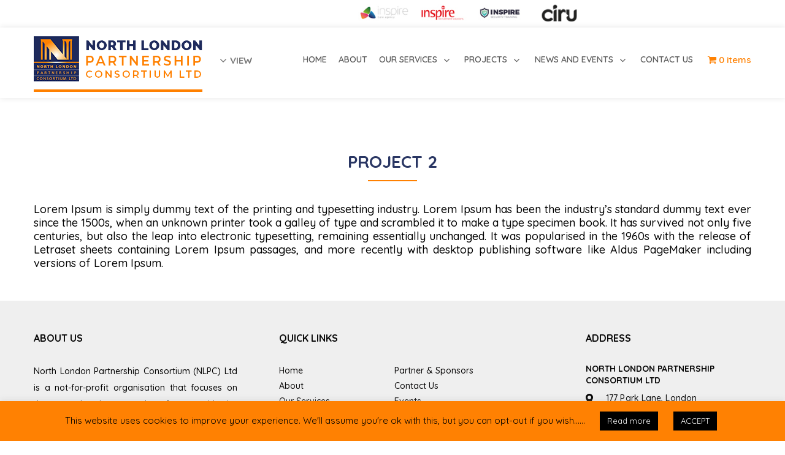

--- FILE ---
content_type: text/html; charset=UTF-8
request_url: https://nlpcltd.com/project-second/
body_size: 34530
content:
<!DOCTYPE html>
<html lang="en-US">
<head>
    <meta name="viewport" content="width=device-width, initial-scale=1">
	<meta charset="UTF-8">
	<meta http-equiv="X-UA-Compatible" content="IE=edge">
	<meta name="viewport" content="width=device-width, initial-scale=1">
	<link rel="profile" href="https://gmpg.org/xfn/11">
	<link rel="pingback" href="https://nlpcltd.com/xmlrpc.php">
	<link href="https://fonts.googleapis.com/css?family=Quicksand:400,500,600,700&display=swap" rel="stylesheet">

	<title>Project 2 &#8211; NLPC</title>
<meta name='robots' content='max-image-preview:large' />
<link rel='dns-prefetch' href='//static.addtoany.com' />
<link rel='dns-prefetch' href='//fonts.googleapis.com' />
<link rel="alternate" type="application/rss+xml" title="NLPC &raquo; Feed" href="https://nlpcltd.com/feed/" />
<link rel="alternate" type="application/rss+xml" title="NLPC &raquo; Comments Feed" href="https://nlpcltd.com/comments/feed/" />
<link rel="alternate" type="text/calendar" title="NLPC &raquo; iCal Feed" href="https://nlpcltd.com/latest-events/?ical=1" />
		<script type="text/javascript">
			var ajaxurl = 'https://nlpcltd.com/wp-admin/admin-ajax.php';
		</script>
		<script type="text/javascript">
window._wpemojiSettings = {"baseUrl":"https:\/\/s.w.org\/images\/core\/emoji\/14.0.0\/72x72\/","ext":".png","svgUrl":"https:\/\/s.w.org\/images\/core\/emoji\/14.0.0\/svg\/","svgExt":".svg","source":{"concatemoji":"https:\/\/nlpcltd.com\/wp-includes\/js\/wp-emoji-release.min.js?ver=6.2.8"}};
/*! This file is auto-generated */
!function(e,a,t){var n,r,o,i=a.createElement("canvas"),p=i.getContext&&i.getContext("2d");function s(e,t){p.clearRect(0,0,i.width,i.height),p.fillText(e,0,0);e=i.toDataURL();return p.clearRect(0,0,i.width,i.height),p.fillText(t,0,0),e===i.toDataURL()}function c(e){var t=a.createElement("script");t.src=e,t.defer=t.type="text/javascript",a.getElementsByTagName("head")[0].appendChild(t)}for(o=Array("flag","emoji"),t.supports={everything:!0,everythingExceptFlag:!0},r=0;r<o.length;r++)t.supports[o[r]]=function(e){if(p&&p.fillText)switch(p.textBaseline="top",p.font="600 32px Arial",e){case"flag":return s("\ud83c\udff3\ufe0f\u200d\u26a7\ufe0f","\ud83c\udff3\ufe0f\u200b\u26a7\ufe0f")?!1:!s("\ud83c\uddfa\ud83c\uddf3","\ud83c\uddfa\u200b\ud83c\uddf3")&&!s("\ud83c\udff4\udb40\udc67\udb40\udc62\udb40\udc65\udb40\udc6e\udb40\udc67\udb40\udc7f","\ud83c\udff4\u200b\udb40\udc67\u200b\udb40\udc62\u200b\udb40\udc65\u200b\udb40\udc6e\u200b\udb40\udc67\u200b\udb40\udc7f");case"emoji":return!s("\ud83e\udef1\ud83c\udffb\u200d\ud83e\udef2\ud83c\udfff","\ud83e\udef1\ud83c\udffb\u200b\ud83e\udef2\ud83c\udfff")}return!1}(o[r]),t.supports.everything=t.supports.everything&&t.supports[o[r]],"flag"!==o[r]&&(t.supports.everythingExceptFlag=t.supports.everythingExceptFlag&&t.supports[o[r]]);t.supports.everythingExceptFlag=t.supports.everythingExceptFlag&&!t.supports.flag,t.DOMReady=!1,t.readyCallback=function(){t.DOMReady=!0},t.supports.everything||(n=function(){t.readyCallback()},a.addEventListener?(a.addEventListener("DOMContentLoaded",n,!1),e.addEventListener("load",n,!1)):(e.attachEvent("onload",n),a.attachEvent("onreadystatechange",function(){"complete"===a.readyState&&t.readyCallback()})),(e=t.source||{}).concatemoji?c(e.concatemoji):e.wpemoji&&e.twemoji&&(c(e.twemoji),c(e.wpemoji)))}(window,document,window._wpemojiSettings);
</script>
<style type="text/css">
img.wp-smiley,
img.emoji {
	display: inline !important;
	border: none !important;
	box-shadow: none !important;
	height: 1em !important;
	width: 1em !important;
	margin: 0 0.07em !important;
	vertical-align: -0.1em !important;
	background: none !important;
	padding: 0 !important;
}
</style>
	<link rel='stylesheet' id='wp-customer-reviews-3-frontend-css' href='https://nlpcltd.com/wp-content/plugins/wp-customer-reviews/css/wp-customer-reviews.css?ver=3.6.7' type='text/css' media='all' />
<link rel='stylesheet' id='lrm-modal-css' href='https://nlpcltd.com/wp-content/plugins/ajax-login-and-registration-modal-popup/assets/lrm-core-compiled.css?ver=57' type='text/css' media='all' />
<link rel='stylesheet' id='lrm-modal-skin-css' href='https://nlpcltd.com/wp-content/plugins/ajax-login-and-registration-modal-popup/skins/default/skin.css?ver=57' type='text/css' media='all' />
<link rel='stylesheet' id='wp-block-library-css' href='https://nlpcltd.com/wp-includes/css/dist/block-library/style.min.css?ver=6.2.8' type='text/css' media='all' />
<link rel='stylesheet' id='wc-block-style-css' href='https://nlpcltd.com/wp-content/plugins/woocommerce/packages/woocommerce-blocks/build/style.css?ver=2.5.16' type='text/css' media='all' />
<link rel='stylesheet' id='classic-theme-styles-css' href='https://nlpcltd.com/wp-includes/css/classic-themes.min.css?ver=6.2.8' type='text/css' media='all' />
<style id='global-styles-inline-css' type='text/css'>
body{--wp--preset--color--black: #000000;--wp--preset--color--cyan-bluish-gray: #abb8c3;--wp--preset--color--white: #ffffff;--wp--preset--color--pale-pink: #f78da7;--wp--preset--color--vivid-red: #cf2e2e;--wp--preset--color--luminous-vivid-orange: #ff6900;--wp--preset--color--luminous-vivid-amber: #fcb900;--wp--preset--color--light-green-cyan: #7bdcb5;--wp--preset--color--vivid-green-cyan: #00d084;--wp--preset--color--pale-cyan-blue: #8ed1fc;--wp--preset--color--vivid-cyan-blue: #0693e3;--wp--preset--color--vivid-purple: #9b51e0;--wp--preset--gradient--vivid-cyan-blue-to-vivid-purple: linear-gradient(135deg,rgba(6,147,227,1) 0%,rgb(155,81,224) 100%);--wp--preset--gradient--light-green-cyan-to-vivid-green-cyan: linear-gradient(135deg,rgb(122,220,180) 0%,rgb(0,208,130) 100%);--wp--preset--gradient--luminous-vivid-amber-to-luminous-vivid-orange: linear-gradient(135deg,rgba(252,185,0,1) 0%,rgba(255,105,0,1) 100%);--wp--preset--gradient--luminous-vivid-orange-to-vivid-red: linear-gradient(135deg,rgba(255,105,0,1) 0%,rgb(207,46,46) 100%);--wp--preset--gradient--very-light-gray-to-cyan-bluish-gray: linear-gradient(135deg,rgb(238,238,238) 0%,rgb(169,184,195) 100%);--wp--preset--gradient--cool-to-warm-spectrum: linear-gradient(135deg,rgb(74,234,220) 0%,rgb(151,120,209) 20%,rgb(207,42,186) 40%,rgb(238,44,130) 60%,rgb(251,105,98) 80%,rgb(254,248,76) 100%);--wp--preset--gradient--blush-light-purple: linear-gradient(135deg,rgb(255,206,236) 0%,rgb(152,150,240) 100%);--wp--preset--gradient--blush-bordeaux: linear-gradient(135deg,rgb(254,205,165) 0%,rgb(254,45,45) 50%,rgb(107,0,62) 100%);--wp--preset--gradient--luminous-dusk: linear-gradient(135deg,rgb(255,203,112) 0%,rgb(199,81,192) 50%,rgb(65,88,208) 100%);--wp--preset--gradient--pale-ocean: linear-gradient(135deg,rgb(255,245,203) 0%,rgb(182,227,212) 50%,rgb(51,167,181) 100%);--wp--preset--gradient--electric-grass: linear-gradient(135deg,rgb(202,248,128) 0%,rgb(113,206,126) 100%);--wp--preset--gradient--midnight: linear-gradient(135deg,rgb(2,3,129) 0%,rgb(40,116,252) 100%);--wp--preset--duotone--dark-grayscale: url('#wp-duotone-dark-grayscale');--wp--preset--duotone--grayscale: url('#wp-duotone-grayscale');--wp--preset--duotone--purple-yellow: url('#wp-duotone-purple-yellow');--wp--preset--duotone--blue-red: url('#wp-duotone-blue-red');--wp--preset--duotone--midnight: url('#wp-duotone-midnight');--wp--preset--duotone--magenta-yellow: url('#wp-duotone-magenta-yellow');--wp--preset--duotone--purple-green: url('#wp-duotone-purple-green');--wp--preset--duotone--blue-orange: url('#wp-duotone-blue-orange');--wp--preset--font-size--small: 13px;--wp--preset--font-size--medium: 20px;--wp--preset--font-size--large: 36px;--wp--preset--font-size--x-large: 42px;--wp--preset--spacing--20: 0.44rem;--wp--preset--spacing--30: 0.67rem;--wp--preset--spacing--40: 1rem;--wp--preset--spacing--50: 1.5rem;--wp--preset--spacing--60: 2.25rem;--wp--preset--spacing--70: 3.38rem;--wp--preset--spacing--80: 5.06rem;--wp--preset--shadow--natural: 6px 6px 9px rgba(0, 0, 0, 0.2);--wp--preset--shadow--deep: 12px 12px 50px rgba(0, 0, 0, 0.4);--wp--preset--shadow--sharp: 6px 6px 0px rgba(0, 0, 0, 0.2);--wp--preset--shadow--outlined: 6px 6px 0px -3px rgba(255, 255, 255, 1), 6px 6px rgba(0, 0, 0, 1);--wp--preset--shadow--crisp: 6px 6px 0px rgba(0, 0, 0, 1);}:where(.is-layout-flex){gap: 0.5em;}body .is-layout-flow > .alignleft{float: left;margin-inline-start: 0;margin-inline-end: 2em;}body .is-layout-flow > .alignright{float: right;margin-inline-start: 2em;margin-inline-end: 0;}body .is-layout-flow > .aligncenter{margin-left: auto !important;margin-right: auto !important;}body .is-layout-constrained > .alignleft{float: left;margin-inline-start: 0;margin-inline-end: 2em;}body .is-layout-constrained > .alignright{float: right;margin-inline-start: 2em;margin-inline-end: 0;}body .is-layout-constrained > .aligncenter{margin-left: auto !important;margin-right: auto !important;}body .is-layout-constrained > :where(:not(.alignleft):not(.alignright):not(.alignfull)){max-width: var(--wp--style--global--content-size);margin-left: auto !important;margin-right: auto !important;}body .is-layout-constrained > .alignwide{max-width: var(--wp--style--global--wide-size);}body .is-layout-flex{display: flex;}body .is-layout-flex{flex-wrap: wrap;align-items: center;}body .is-layout-flex > *{margin: 0;}:where(.wp-block-columns.is-layout-flex){gap: 2em;}.has-black-color{color: var(--wp--preset--color--black) !important;}.has-cyan-bluish-gray-color{color: var(--wp--preset--color--cyan-bluish-gray) !important;}.has-white-color{color: var(--wp--preset--color--white) !important;}.has-pale-pink-color{color: var(--wp--preset--color--pale-pink) !important;}.has-vivid-red-color{color: var(--wp--preset--color--vivid-red) !important;}.has-luminous-vivid-orange-color{color: var(--wp--preset--color--luminous-vivid-orange) !important;}.has-luminous-vivid-amber-color{color: var(--wp--preset--color--luminous-vivid-amber) !important;}.has-light-green-cyan-color{color: var(--wp--preset--color--light-green-cyan) !important;}.has-vivid-green-cyan-color{color: var(--wp--preset--color--vivid-green-cyan) !important;}.has-pale-cyan-blue-color{color: var(--wp--preset--color--pale-cyan-blue) !important;}.has-vivid-cyan-blue-color{color: var(--wp--preset--color--vivid-cyan-blue) !important;}.has-vivid-purple-color{color: var(--wp--preset--color--vivid-purple) !important;}.has-black-background-color{background-color: var(--wp--preset--color--black) !important;}.has-cyan-bluish-gray-background-color{background-color: var(--wp--preset--color--cyan-bluish-gray) !important;}.has-white-background-color{background-color: var(--wp--preset--color--white) !important;}.has-pale-pink-background-color{background-color: var(--wp--preset--color--pale-pink) !important;}.has-vivid-red-background-color{background-color: var(--wp--preset--color--vivid-red) !important;}.has-luminous-vivid-orange-background-color{background-color: var(--wp--preset--color--luminous-vivid-orange) !important;}.has-luminous-vivid-amber-background-color{background-color: var(--wp--preset--color--luminous-vivid-amber) !important;}.has-light-green-cyan-background-color{background-color: var(--wp--preset--color--light-green-cyan) !important;}.has-vivid-green-cyan-background-color{background-color: var(--wp--preset--color--vivid-green-cyan) !important;}.has-pale-cyan-blue-background-color{background-color: var(--wp--preset--color--pale-cyan-blue) !important;}.has-vivid-cyan-blue-background-color{background-color: var(--wp--preset--color--vivid-cyan-blue) !important;}.has-vivid-purple-background-color{background-color: var(--wp--preset--color--vivid-purple) !important;}.has-black-border-color{border-color: var(--wp--preset--color--black) !important;}.has-cyan-bluish-gray-border-color{border-color: var(--wp--preset--color--cyan-bluish-gray) !important;}.has-white-border-color{border-color: var(--wp--preset--color--white) !important;}.has-pale-pink-border-color{border-color: var(--wp--preset--color--pale-pink) !important;}.has-vivid-red-border-color{border-color: var(--wp--preset--color--vivid-red) !important;}.has-luminous-vivid-orange-border-color{border-color: var(--wp--preset--color--luminous-vivid-orange) !important;}.has-luminous-vivid-amber-border-color{border-color: var(--wp--preset--color--luminous-vivid-amber) !important;}.has-light-green-cyan-border-color{border-color: var(--wp--preset--color--light-green-cyan) !important;}.has-vivid-green-cyan-border-color{border-color: var(--wp--preset--color--vivid-green-cyan) !important;}.has-pale-cyan-blue-border-color{border-color: var(--wp--preset--color--pale-cyan-blue) !important;}.has-vivid-cyan-blue-border-color{border-color: var(--wp--preset--color--vivid-cyan-blue) !important;}.has-vivid-purple-border-color{border-color: var(--wp--preset--color--vivid-purple) !important;}.has-vivid-cyan-blue-to-vivid-purple-gradient-background{background: var(--wp--preset--gradient--vivid-cyan-blue-to-vivid-purple) !important;}.has-light-green-cyan-to-vivid-green-cyan-gradient-background{background: var(--wp--preset--gradient--light-green-cyan-to-vivid-green-cyan) !important;}.has-luminous-vivid-amber-to-luminous-vivid-orange-gradient-background{background: var(--wp--preset--gradient--luminous-vivid-amber-to-luminous-vivid-orange) !important;}.has-luminous-vivid-orange-to-vivid-red-gradient-background{background: var(--wp--preset--gradient--luminous-vivid-orange-to-vivid-red) !important;}.has-very-light-gray-to-cyan-bluish-gray-gradient-background{background: var(--wp--preset--gradient--very-light-gray-to-cyan-bluish-gray) !important;}.has-cool-to-warm-spectrum-gradient-background{background: var(--wp--preset--gradient--cool-to-warm-spectrum) !important;}.has-blush-light-purple-gradient-background{background: var(--wp--preset--gradient--blush-light-purple) !important;}.has-blush-bordeaux-gradient-background{background: var(--wp--preset--gradient--blush-bordeaux) !important;}.has-luminous-dusk-gradient-background{background: var(--wp--preset--gradient--luminous-dusk) !important;}.has-pale-ocean-gradient-background{background: var(--wp--preset--gradient--pale-ocean) !important;}.has-electric-grass-gradient-background{background: var(--wp--preset--gradient--electric-grass) !important;}.has-midnight-gradient-background{background: var(--wp--preset--gradient--midnight) !important;}.has-small-font-size{font-size: var(--wp--preset--font-size--small) !important;}.has-medium-font-size{font-size: var(--wp--preset--font-size--medium) !important;}.has-large-font-size{font-size: var(--wp--preset--font-size--large) !important;}.has-x-large-font-size{font-size: var(--wp--preset--font-size--x-large) !important;}
.wp-block-navigation a:where(:not(.wp-element-button)){color: inherit;}
:where(.wp-block-columns.is-layout-flex){gap: 2em;}
.wp-block-pullquote{font-size: 1.5em;line-height: 1.6;}
</style>
<link rel='stylesheet' id='wp-blog-designer-fontawesome-stylesheets-css' href='https://nlpcltd.com/wp-content/plugins/blog-designer//admin/css/fontawesome-all.min.css?ver=1.0' type='text/css' media='all' />
<link rel='stylesheet' id='wp-blog-designer-css-stylesheets-css' href='https://nlpcltd.com/wp-content/plugins/blog-designer/public/css/designer_css.css?ver=1.0' type='text/css' media='all' />
<link rel='stylesheet' id='contact-form-7-css' href='https://nlpcltd.com/wp-content/plugins/contact-form-7/includes/css/styles.css?ver=5.8.3' type='text/css' media='all' />
<link rel='stylesheet' id='cookie-law-info-css' href='https://nlpcltd.com/wp-content/plugins/cookie-law-info/legacy/public/css/cookie-law-info-public.css?ver=3.1.4' type='text/css' media='all' />
<link rel='stylesheet' id='cookie-law-info-gdpr-css' href='https://nlpcltd.com/wp-content/plugins/cookie-law-info/legacy/public/css/cookie-law-info-gdpr.css?ver=3.1.4' type='text/css' media='all' />
<link rel='stylesheet' id='groovy-menu-style-css' href='https://nlpcltd.com/wp-content/plugins/groovy-menu/assets/style/frontend.css?ver=2.6.3' type='text/css' media='all' />
<link rel='stylesheet' id='groovy-menu-style-fonts-groovy-76483-css' href='https://nlpcltd.com/wp-content/uploads/groovy/fonts/groovy-76483.css?ver=2.6.3' type='text/css' media='all' />
<link rel='stylesheet' id='groovy-menu-style-fonts-groovy-69018-css' href='https://nlpcltd.com/wp-content/uploads/groovy/fonts/groovy-69018.css?ver=2.6.3' type='text/css' media='all' />
<link rel='stylesheet' id='groovy-menu-style-fonts-groovy-28328-css' href='https://nlpcltd.com/wp-content/uploads/groovy/fonts/groovy-28328.css?ver=2.6.3' type='text/css' media='all' />
<link rel='stylesheet' id='groovy-menu-font-awesome-css' href='https://nlpcltd.com/wp-content/plugins/groovy-menu/assets/style/fontawesome.css?ver=2.6.3' type='text/css' media='all' crossorigin='anonymous' />
<link rel='preload' as='font' crossorigin='anonymous' id='groovy-menu-font-awesome-file-css' href='https://nlpcltd.com/wp-content/plugins/groovy-menu/assets/fonts/fontawesome-webfont.woff2?v=4.7.0' type='font/woff2' media='all' />
<link rel='stylesheet' id='groovy-menu-font-internal-css' href='https://nlpcltd.com/wp-content/plugins/groovy-menu/assets/style/font-internal.css?ver=2.6.3' type='text/css' media='all' crossorigin='anonymous' />
<link rel='preload' as='font' crossorigin='anonymous' id='groovy-menu-font-internal-file-css' href='https://nlpcltd.com/wp-content/plugins/groovy-menu/assets/fonts/crane-font.woff?hhxb42' type='font/woff' media='all' />
<link rel='stylesheet' id='wpmenucart-icons-css' href='https://nlpcltd.com/wp-content/plugins/woocommerce-menu-bar-cart/assets/css/wpmenucart-icons.min.css?ver=2.14.3' type='text/css' media='all' />
<style id='wpmenucart-icons-inline-css' type='text/css'>
@font-face{font-family:WPMenuCart;src:url(https://nlpcltd.com/wp-content/plugins/woocommerce-menu-bar-cart/assets/fonts/WPMenuCart.eot);src:url(https://nlpcltd.com/wp-content/plugins/woocommerce-menu-bar-cart/assets/fonts/WPMenuCart.eot?#iefix) format('embedded-opentype'),url(https://nlpcltd.com/wp-content/plugins/woocommerce-menu-bar-cart/assets/fonts/WPMenuCart.woff2) format('woff2'),url(https://nlpcltd.com/wp-content/plugins/woocommerce-menu-bar-cart/assets/fonts/WPMenuCart.woff) format('woff'),url(https://nlpcltd.com/wp-content/plugins/woocommerce-menu-bar-cart/assets/fonts/WPMenuCart.ttf) format('truetype'),url(https://nlpcltd.com/wp-content/plugins/woocommerce-menu-bar-cart/assets/fonts/WPMenuCart.svg#WPMenuCart) format('svg');font-weight:400;font-style:normal;font-display:swap}
</style>
<link rel='stylesheet' id='wpmenucart-css' href='https://nlpcltd.com/wp-content/plugins/woocommerce-menu-bar-cart/assets/css/wpmenucart-main.min.css?ver=2.14.3' type='text/css' media='all' />
<style id='woocommerce-inline-inline-css' type='text/css'>
.woocommerce form .form-row .required { visibility: visible; }
</style>
<link rel='stylesheet' id='wp-job-manager-job-listings-css' href='https://nlpcltd.com/wp-content/plugins/wp-job-manager/assets/dist/css/job-listings.css?ver=598383a28ac5f9f156e4' type='text/css' media='all' />
<link rel='stylesheet' id='simple-event-planner-front-end-css' href='https://nlpcltd.com/wp-content/plugins/simple-event-planner/public/css/simple-event-planner-public.css?ver=2.1.1' type='text/css' media='all' />
<link rel='stylesheet' id='simple-event-planner-font-awesome-css' href='https://nlpcltd.com/wp-content/plugins/simple-event-planner/public/css/font-awesome.min.css?ver=4.7.0' type='text/css' media='all' />
<link rel='stylesheet' id='wpcf7-redirect-script-frontend-css' href='https://nlpcltd.com/wp-content/plugins/wpcf7-redirect/build/css/wpcf7-redirect-frontend.min.css?ver=1.1' type='text/css' media='all' />
<link rel='stylesheet' id='js_composer_front-css' href='https://nlpcltd.com/wp-content/plugins/js_composer/assets/css/js_composer.min.css?ver=6.8.0' type='text/css' media='all' />
<link rel='stylesheet' id='addtoany-css' href='https://nlpcltd.com/wp-content/plugins/add-to-any/addtoany.min.css?ver=1.16' type='text/css' media='all' />
<style id='addtoany-inline-css' type='text/css'>
@media screen and (min-width:981px){
.a2a_floating_style.a2a_default_style{display:none;}
}
</style>
<link rel='stylesheet' id='groovy-menu-preset-style-1982-css' href='https://nlpcltd.com/wp-content/uploads/groovy/preset_1982.css?ver=8bc377782737add2737ffde5eb00d72c' type='text/css' media='all' />
<link rel='stylesheet' id='bsf-Defaults-css' href='https://nlpcltd.com/wp-content/uploads/smile_fonts/Defaults/Defaults.css?ver=3.19.11' type='text/css' media='all' />
<link rel='stylesheet' id='ultimate-vc-addons-style-min-css' href='https://nlpcltd.com/wp-content/plugins/Ultimate_VC_Addons/assets/min-css/ultimate.min.css?ver=3.19.11' type='text/css' media='all' />
<link rel='stylesheet' id='redux-google-fonts-crane_options-css' href='https://fonts.googleapis.com/css?family=Open+Sans%3A300%2C400%2C600%2C700%2C800%2C300italic%2C400italic%2C600italic%2C700italic%2C800italic&#038;ver=1766073155' type='text/css' media='all' />
<link rel='stylesheet' id='learnpress-widgets-css' href='https://nlpcltd.com/wp-content/plugins/learnpress/assets/css/widgets.min.css?ver=4.2.2.4' type='text/css' media='all' />
<link rel='stylesheet' id='crane-style-css' href='https://nlpcltd.com/wp-content/themes/crane-child/style.css?ver=1.5.15' type='text/css' media='all' />
<link rel='stylesheet' id='crane-style-main-css' href='https://nlpcltd.com/wp-content/themes/crane/assets/css/style-main.css?ver=1.5.15' type='text/css' media='all' />
<style id='crane-style-main-inline-css' type='text/css'>
/* Custom style from admin panel. Please, DO NOT edit this file, because it updates automatically. */
.crane-page-title{height:200px;}.crane-page-title-heading, .crane-page-title-holder {font-family:"Open Sans";text-transform:none;font-weight:400;font-style:normal;color:#000000;font-size:14px;}.crane-page-title{background-color:#f9f9f9;}.crane-page-title{border-bottom:1px solid #eaeaea;}.crane-breadcrumb{font-family:"Open Sans";text-transform:uppercase;font-weight:600;font-style:normal;color:#4d4d4d;font-size:12px;}.crane-breadcrumb-nav__item+.crane-breadcrumb-nav__item::before{color:#b9b9b9;}body{font-family:"Open Sans";text-transform:initial;font-weight:400;font-style:normal;font-size:14px;}h1{font-family:"Open Sans";text-transform:initial;font-weight:700;font-style:normal;font-size:34px;}h2{font-family:"Open Sans";text-transform:initial;font-weight:700;font-style:normal;font-size:31px;}h3{font-family:"Open Sans";text-transform:initial;font-weight:700;font-style:normal;font-size:23px;}h4{font-family:"Open Sans";text-transform:initial;font-weight:700;font-style:normal;font-size:20px;}h5{font-family:"Open Sans";text-transform:initial;font-weight:700;font-style:normal;font-size:17px;}h6{font-family:"Open Sans";text-transform:initial;font-weight:700;font-style:normal;font-size:15px;}.woocommerce-tabs .tabs>li.active,
				                        .woocommerce .products .price,
				                        .crane-portfolio-style-modern .portfolio-filters-btn.active,
				                        .comment-metadata .comment-author{color:#ff8102;}
				    .crane-portfolio-style-flat .portfolio-filters-btn.active,
						.crane-portfolio-style-minimal .portfolio-filters-btn.active,
						blockquote
				{border-color:#ff8102;}.woocommerce-tabs .tabs>li.active::after{border-top-color:#ff8102;}blockquote:not(.crane-blockquote-main):not(.wp-block-pullquote){border-left-color:#ff8102;} 
										button,
										.button,
										.wp-block-button__link,
										input[type="submit"],
										.comment-button-group a:hover,
										.btn,
										.select2-container--default .select2-results__option--highlighted[aria-selected],
										.select2-results .select2-highlighted,
										.dark-btn:hover,
										.primary-btn,
										input[type="button"]:hover,
										input[type="reset"]:hover,
										input[type="submit"]:hover,
										.woocommerce span.onsale,
										.woocommerce-tabs .tabs>li.active::before,
										.woocommerce .add_to_cart:hover,
										.ui-slider-horizontal .ui-slider-range,
										.carousel .x,
										.carousel .y,
										.page-numbers:not(.dots):hover,
										.navigation .nav-previous a:hover,
										.navigation .nav-next a:hover,
										.page-numbers.current,
										.crane-regular-page .page-links > span:not(.current),
										.crane-regular-page .page-links .current > span,
										.blog-inner .page-links > span:not(.current),
										.blog-inner .page-links .current > span,
										.format-quote .crane-blog-header,
										.post__blockquote .crane-blockquote-main,
										.crane-blog-layout-cell .crane-blog-grid-meta .crane-blog-grid-meta__title::after,
										.crane-search-title::after,
										.product-card__tabs__nav__item.active > .product-card__tabs__nav__item__link::before,
										.crane-info-box,
										.footer-type-dark .widget-title::after,
										.instagram-pics li a::before,
										.footer-type-light .widget-title::after{background-color:#ff8102;}
			    .woocommerce .star-rating span,
			    .woocommerce p.stars a:hover
			{color:#fab710;}
			    .crane-content
			{background-color:#fff;}
					.crane-content > .crane-breadcrumb,
					.search-results article,
					.select2-results,
					code,
					pre:not(.wp-block-verse)
			{background-color:#fbfbfb;}h1, h2, h3, h4, h5 ,h6{color:#686868;}body{color:#686868;}a{color:#ff8102;}a:hover{color:#ff8102;}a:active{color:#ff8102;}
				          .crane-content > .crane-breadcrumb,
									input[type="text"],
									input[type="password"],
									input[type="email"],
									input[type="url"],
									input[type="tel"],
									input[type="number"],
									input[type="date"],
									input[type="search"],
									textarea,
									select,
									.wp-embed,
									.woocommerce-product-details__short-description,
									.woocommerce-tabs .tabs,
									.woocommerce #reviews #comments ol.commentlist li .comment-text,
									.woocommerce .order_details li:not(:last-of-type),
									.woocommerce-checkout .shop_table tr,
									.order-received-wrapper .order_item,
									.select2-container--default .select2-selection--single,
									.select2-dropdown,
									.select2-container .select2-choice,
									.select2-drop-active,
									.post-divider,
									hr,
									th,
									td,
									code,
									pre,
									.crane-re-comments__item,
									.crane-re-posts__item,
									.widget .cat-item,
									.widget .menu-item,
									.crane-archive-widget li,
									.cat-item .children,
									.widget .menu-item .children,
									body:not(.woocommerce) .comment,
									body:not(.woocommerce) .pingback,
									body:not(.woocommerce) .trackback,
									.crane-blog-style-flat .crane-blog-grid-meta__wrapper:not(:only-child),
									.portfolio-filters-group,
									.portfolio__aside,
									.product-inner,
									.crane-portfolio__meta--border::after,
									.crane-portfolio-grid-meta .crane-portfolio-inliner:not(:only-child){border-color:#dbdbdb;}.ui-slider-horizontal::before{background-color:#dbdbdb;} input[type="text"]:focus,
									input[type="password"]:focus,
									input[type="email"]:focus,
									input[type="url"]:focus,
									input[type="tel"]:focus,
									input[type="number"]:focus,
									input[type="date"]:focus,
									input[type="search"]:focus,
									textarea:focus,
									select:focus,
									.select2-container--default.select2-container--focus .select2-selection--single{border-color:#c5c5c5;}.crane-regular-page .crane-content-inner, .crane-regular-page .crane-sidebar{padding-top:80px;padding-bottom:80px;}.crane-portfolio-archive .crane-content-inner, .crane-portfolio-archive .crane-sidebar{padding-top:80px;padding-bottom:80px;}.crane-pagination-show-more .btn-txt{font-family:"Open Sans";font-weight:600;font-style:normal;font-size:18px;}.crane-portfolio-single .crane-content-inner, .crane-portfolio-single .crane-sidebar{padding-top:80px;padding-bottom:80px;}.portfolio-single-post .crane-single-post-nav-wrapper .single-post-nav-arrow .style-arrow::before{border-color:#ffffff;}.portfolio-single-post .crane-single-post-nav-wrapper .single-post-nav-arrow{background-color:#262626;}.portfolio-single-post .single-post-nav-date, .portfolio-single-post .single-post-nav-price, .portfolio-single-post .single-post-nav-title{color:#ffffff;}.portfolio-single-post .crane-single-post-nav-wrapper .single-post-nav-content{background-color:#262626;}.crane-blog-archive .crane-content-inner, .crane-blog-archive .crane-sidebar{padding-top:80px;padding-bottom:80px;}.crane-blog-single .crane-content-inner, .crane-blog-single .crane-sidebar{padding-top:80px;padding-bottom:80px;}.crane-featured-block__page-title{font-family:"Open Sans";line-height:60px;font-weight:600;font-style:normal;color:#fff;font-size:46px;}.crane-featured-block__categories li a{font-family:"Open Sans";line-height:25px;font-weight:600;font-style:normal;color:#fff;font-size:16px;}.blog-single-post .crane-single-post-nav-wrapper .single-post-nav-arrow .style-arrow::before{border-color:#ffffff;}.blog-single-post .crane-single-post-nav-wrapper .single-post-nav-arrow{background-color:#262626;}.blog-single-post .single-post-nav-date, .blog-single-post .single-post-nav-price, .blog-single-post .single-post-nav-title{color:#ffffff;}.blog-single-post .crane-single-post-nav-wrapper .single-post-nav-content{background-color:#262626;}.crane-search-page .crane-content-inner, .crane-search-page .crane-sidebar{padding-top:80px;padding-bottom:80px;}.crane-related-post__img-wrapper::before { background-image: linear-gradient(128deg, #7ad4f1 0%, #7ad4f1 33%, #cef17a 98%, #cef17a 100%);}.crane-blog-layout-masonry.crane-blog-style-corporate .crane-blog-grid-item-placeholder::before { background-image: linear-gradient(128deg, #7ad4f1 0%, #7ad4f1 33%, #cef17a 98%, #cef17a 100%);}.crane-container { max-width: 1200px;}
			::-moz-selection {background: #cccccc;}
			::selection {background: #cccccc;}.preloader {background-color: ;}
		.square-spin > div,
		.ball-pulse > div,
		.ball-pulse-sync > div,
		.ball-scale > div,
		.ball-rotate > div,
		.ball-rotate > div::before,
		.ball-rotate > div::after,
		.ball-scale-multiple > div,
		.ball-pulse-rise > div,
		.ball-grid-pulse > div,
		.ball-spin-fade-loader > div,
		.ball-zig-zag > div,
		.line-scale > div,
		.line-spin-fade-loader > div,
		.ball-clip-rotate-pulse > div:first-child,
		.pacman > div:nth-child(3),
		.pacman > div:nth-child(4),
		.pacman > div:nth-child(5),
		.pacman > div:nth-child(6) {
			background: ;
		}
		.ball-clip-rotate > div,
		.ball-clip-rotate-multiple > div,
		.ball-scale-ripple > div,
		.ball-scale-ripple-multiple > div {
			border: 2px solid ;
		}
		.pacman > div:first-of-type,
		.pacman > div:nth-child(2) {
			border-top-color: ;
			border-bottom-color: ;
			border-left-color: ;
		}
		.ball-clip-rotate-pulse > div:last-child,
		.ball-clip-rotate-multiple > div:last-child {
			border-color:  transparent  transparent !important;
		}
		.ball-triangle-path > div {
			border: 1px solid ;
		}
		.crane-featured-block__page-title::after {
		background-color: rgba(0,186,2,1);}
		.cat-item a::after, .widget .menu-item a::after, .crane-archive-widget li a::after, .widget .page_item a::after {background-color: #686868}.crane-page-title{height: auto;min-height: 200px;}.sticky .post__main__txt-wrapper{background-color:rgba(255,129,2,0.2) !important;}@media (max-width: 768px) { .crane-regular-page .crane-content-inner, .crane-regular-page .crane-sidebar {padding-top: 40px;padding-bottom: 40px;} }@media (max-width: 768px) { .crane-portfolio-archive .crane-content-inner, .crane-portfolio-archive .crane-sidebar {padding-top: 40px;padding-bottom: 40px;} }@media (max-width: 768px) { .crane-portfolio-single .crane-content-inner, .crane-portfolio-single .crane-sidebar {padding-top: 40px;padding-bottom: 40px;} }@media (max-width: 768px) { .crane-blog-archive .crane-content-inner, .crane-blog-archive .crane-sidebar {padding-top: 40px;padding-bottom: 40px;} }@media (max-width: 768px) { .crane-blog-single .crane-content-inner, .crane-blog-single .crane-sidebar {padding-top: 40px;padding-bottom: 40px;} }@media (max-width: 768px) { .crane-search-page .crane-content-inner, .crane-search-page .crane-sidebar {padding-top: 40px;padding-bottom: 40px;} }
</style>
<script type='text/javascript' src='https://nlpcltd.com/wp-includes/js/jquery/jquery.min.js?ver=3.6.4' id='jquery-core-js'></script>
<script type='text/javascript' src='https://nlpcltd.com/wp-includes/js/jquery/jquery-migrate.min.js?ver=3.4.0' id='jquery-migrate-js'></script>
<script type='text/javascript' src='https://nlpcltd.com/wp-content/plugins/wp-customer-reviews/js/wp-customer-reviews.js?ver=3.6.7' id='wp-customer-reviews-3-frontend-js'></script>
<script type='text/javascript' id='addtoany-core-js-before'>
window.a2a_config=window.a2a_config||{};a2a_config.callbacks=[];a2a_config.overlays=[];a2a_config.templates={};
</script>
<script type='text/javascript' async src='https://static.addtoany.com/menu/page.js' id='addtoany-core-js'></script>
<script type='text/javascript' async src='https://nlpcltd.com/wp-content/plugins/add-to-any/addtoany.min.js?ver=1.1' id='addtoany-jquery-js'></script>
<script type='text/javascript' src='https://nlpcltd.com/wp-includes/js/imagesloaded.min.js?ver=4.1.4' id='imagesloaded-js'></script>
<script type='text/javascript' src='https://nlpcltd.com/wp-includes/js/masonry.min.js?ver=4.2.2' id='masonry-js'></script>
<script type='text/javascript' src='https://nlpcltd.com/wp-content/plugins/blog-designer/public/js/ticker.min.js?ver=1.0' id='ticker-js'></script>
<script type='text/javascript' src='https://nlpcltd.com/wp-content/plugins/blog-designer/public/js/designer.js?ver=1.0' id='wp-blog-designer-script-js'></script>
<script type='text/javascript' id='cookie-law-info-js-extra'>
/* <![CDATA[ */
var Cli_Data = {"nn_cookie_ids":[],"cookielist":[],"non_necessary_cookies":[],"ccpaEnabled":"","ccpaRegionBased":"","ccpaBarEnabled":"","strictlyEnabled":["necessary","obligatoire"],"ccpaType":"gdpr","js_blocking":"","custom_integration":"","triggerDomRefresh":"","secure_cookies":""};
var cli_cookiebar_settings = {"animate_speed_hide":"500","animate_speed_show":"500","background":"#ff8102","border":"#b1a6a6c2","border_on":"","button_1_button_colour":"#000","button_1_button_hover":"#000000","button_1_link_colour":"#fff","button_1_as_button":"1","button_1_new_win":"","button_2_button_colour":"#333","button_2_button_hover":"#292929","button_2_link_colour":"#444","button_2_as_button":"1","button_2_hidebar":"","button_3_button_colour":"#000","button_3_button_hover":"#000000","button_3_link_colour":"#fff","button_3_as_button":"1","button_3_new_win":"","button_4_button_colour":"#000","button_4_button_hover":"#000000","button_4_link_colour":"#ffffff","button_4_as_button":"1","button_7_button_colour":"#61a229","button_7_button_hover":"#4e8221","button_7_link_colour":"#fff","button_7_as_button":"1","button_7_new_win":"","font_family":"inherit","header_fix":"","notify_animate_hide":"1","notify_animate_show":"","notify_div_id":"#cookie-law-info-bar","notify_position_horizontal":"right","notify_position_vertical":"bottom","scroll_close":"","scroll_close_reload":"","accept_close_reload":"","reject_close_reload":"","showagain_tab":"1","showagain_background":"#fff","showagain_border":"#000","showagain_div_id":"#cookie-law-info-again","showagain_x_position":"100px","text":"#000","show_once_yn":"","show_once":"10000","logging_on":"","as_popup":"","popup_overlay":"1","bar_heading_text":"","cookie_bar_as":"banner","popup_showagain_position":"bottom-right","widget_position":"left"};
var log_object = {"ajax_url":"https:\/\/nlpcltd.com\/wp-admin\/admin-ajax.php"};
/* ]]> */
</script>
<script type='text/javascript' src='https://nlpcltd.com/wp-content/plugins/cookie-law-info/legacy/public/js/cookie-law-info-public.js?ver=3.1.4' id='cookie-law-info-js'></script>
<script type='text/javascript' src='https://nlpcltd.com/wp-content/plugins/revslider/public/assets/js/rbtools.min.js?ver=6.5.15' defer async id='tp-tools-js'></script>
<script type='text/javascript' src='https://nlpcltd.com/wp-content/plugins/revslider/public/assets/js/rs6.min.js?ver=6.5.15' defer async id='revmin-js'></script>
<script type='text/javascript' src='https://nlpcltd.com/wp-includes/js/jquery/ui/core.min.js?ver=1.13.2' id='jquery-ui-core-js'></script>
<script type='text/javascript' src='https://nlpcltd.com/wp-content/plugins/Ultimate_VC_Addons/assets/min-js/ultimate.min.js?ver=3.19.11' id='ultimate-vc-addons-script-js'></script>
<script type='text/javascript' src='https://nlpcltd.com/wp-content/plugins/Ultimate_VC_Addons/assets/min-js/ultimate_bg.min.js?ver=3.19.11' id='ultimate-vc-addons-row-bg-js'></script>
<link rel="https://api.w.org/" href="https://nlpcltd.com/wp-json/" /><link rel="alternate" type="application/json" href="https://nlpcltd.com/wp-json/wp/v2/pages/1781" /><link rel="EditURI" type="application/rsd+xml" title="RSD" href="https://nlpcltd.com/xmlrpc.php?rsd" />
<link rel="wlwmanifest" type="application/wlwmanifest+xml" href="https://nlpcltd.com/wp-includes/wlwmanifest.xml" />
<meta name="generator" content="WordPress 6.2.8" />
<meta name="generator" content="WooCommerce 4.2.2" />
<link rel="canonical" href="https://nlpcltd.com/project-second/" />
<link rel='shortlink' href='https://nlpcltd.com/?p=1781' />
<link rel="alternate" type="application/json+oembed" href="https://nlpcltd.com/wp-json/oembed/1.0/embed?url=https%3A%2F%2Fnlpcltd.com%2Fproject-second%2F" />
<link rel="alternate" type="text/xml+oembed" href="https://nlpcltd.com/wp-json/oembed/1.0/embed?url=https%3A%2F%2Fnlpcltd.com%2Fproject-second%2F&#038;format=xml" />

		<style id="learn-press-custom-css">
			:root {
				--lp-primary-color: #ffb606;
				--lp-secondary-color: #442e66;
			}
		</style>

		<meta name="tec-api-version" content="v1"><meta name="tec-api-origin" content="https://nlpcltd.com"><link rel="alternate" href="https://nlpcltd.com/wp-json/tribe/events/v1/" />	<noscript><style>.woocommerce-product-gallery{ opacity: 1 !important; }</style></noscript>
	<meta name="generator" content="Powered by WPBakery Page Builder - drag and drop page builder for WordPress."/>
<meta name="generator" content="Powered by Slider Revolution 6.5.15 - responsive, Mobile-Friendly Slider Plugin for WordPress with comfortable drag and drop interface." />
<link rel="icon" href="https://nlpcltd.com/wp-content/uploads/2019/07/NLPC-150x150.jpg" sizes="32x32" />
<link rel="icon" href="https://nlpcltd.com/wp-content/uploads/2019/07/NLPC-300x300.jpg" sizes="192x192" />
<link rel="apple-touch-icon" href="https://nlpcltd.com/wp-content/uploads/2019/07/NLPC-300x300.jpg" />
<meta name="msapplication-TileImage" content="https://nlpcltd.com/wp-content/uploads/2019/07/NLPC-300x300.jpg" />
<script>function setREVStartSize(e){
			//window.requestAnimationFrame(function() {
				window.RSIW = window.RSIW===undefined ? window.innerWidth : window.RSIW;
				window.RSIH = window.RSIH===undefined ? window.innerHeight : window.RSIH;
				try {
					var pw = document.getElementById(e.c).parentNode.offsetWidth,
						newh;
					pw = pw===0 || isNaN(pw) ? window.RSIW : pw;
					e.tabw = e.tabw===undefined ? 0 : parseInt(e.tabw);
					e.thumbw = e.thumbw===undefined ? 0 : parseInt(e.thumbw);
					e.tabh = e.tabh===undefined ? 0 : parseInt(e.tabh);
					e.thumbh = e.thumbh===undefined ? 0 : parseInt(e.thumbh);
					e.tabhide = e.tabhide===undefined ? 0 : parseInt(e.tabhide);
					e.thumbhide = e.thumbhide===undefined ? 0 : parseInt(e.thumbhide);
					e.mh = e.mh===undefined || e.mh=="" || e.mh==="auto" ? 0 : parseInt(e.mh,0);
					if(e.layout==="fullscreen" || e.l==="fullscreen")
						newh = Math.max(e.mh,window.RSIH);
					else{
						e.gw = Array.isArray(e.gw) ? e.gw : [e.gw];
						for (var i in e.rl) if (e.gw[i]===undefined || e.gw[i]===0) e.gw[i] = e.gw[i-1];
						e.gh = e.el===undefined || e.el==="" || (Array.isArray(e.el) && e.el.length==0)? e.gh : e.el;
						e.gh = Array.isArray(e.gh) ? e.gh : [e.gh];
						for (var i in e.rl) if (e.gh[i]===undefined || e.gh[i]===0) e.gh[i] = e.gh[i-1];
											
						var nl = new Array(e.rl.length),
							ix = 0,
							sl;
						e.tabw = e.tabhide>=pw ? 0 : e.tabw;
						e.thumbw = e.thumbhide>=pw ? 0 : e.thumbw;
						e.tabh = e.tabhide>=pw ? 0 : e.tabh;
						e.thumbh = e.thumbhide>=pw ? 0 : e.thumbh;
						for (var i in e.rl) nl[i] = e.rl[i]<window.RSIW ? 0 : e.rl[i];
						sl = nl[0];
						for (var i in nl) if (sl>nl[i] && nl[i]>0) { sl = nl[i]; ix=i;}
						var m = pw>(e.gw[ix]+e.tabw+e.thumbw) ? 1 : (pw-(e.tabw+e.thumbw)) / (e.gw[ix]);
						newh =  (e.gh[ix] * m) + (e.tabh + e.thumbh);
					}
					var el = document.getElementById(e.c);
					if (el!==null && el) el.style.height = newh+"px";
					el = document.getElementById(e.c+"_wrapper");
					if (el!==null && el) {
						el.style.height = newh+"px";
						el.style.display = "block";
					}
				} catch(e){
					console.log("Failure at Presize of Slider:" + e)
				}
			//});
		  };</script>
		<style type="text/css" id="wp-custom-css">
			 .gm-navbar-sticky-toggle .gm-main-menu-wrapper #gm-main-menu .gm-navbar-nav > li > .gm-anchor, .gm-navbar-sticky-toggle .gm-main-menu-wrapper .gm-search > i, .gm-navbar-sticky-toggle .gm-main-menu-wrapper .gm-minicart-icon-wrapper > i {
    color: #5a5a5a;
}
.sep-page figure img {
    min-height: 247px;
}
.popular1 {
    max-height: 247px;
    overflow: hidden;
}
.uvc-main-heading.ult-responsive h1 {
    margin: 35px 0 0;
}
.gm-navbar .gm-wrapper {
    transform: translateY(45px) !important;
}
.gm-navbar-sticky.gm-navbar-sticky-toggle .gm-wrapper, .gm-navbar-fixed-sticky.gm-navbar-sticky-toggle .gm-wrapper {
    transform: translateY(0px) !important;
}

@media screen and (max-width: 768px){
#project_sec {
    display: flex;
    flex-direction: column-reverse;
}
#tribe-events-pg-template {
    padding: 70px 20px 20px !important;
}
#inquiry-section {
    display: flex !important;
    flex-direction: row-reverse !important;
}
.ciru-servicesfront .aio-icon-description p {
    font-size: 18px !important;
    text-align: center !important;
}
}

@media only screen and (max-width: 1199px) {
	.gm-navbar .gm-logo__img:first-child {
    height: 65px !important;
}
.gm-main-menu-wrapper .gm-navbar-nav > .gm-menu-item > .gm-anchor {
    padding-right: 3px !important;
}
.gm-navbar .gm-main-menu-wrapper .gm-navbar-nav > li {
    margin-right: 0 !important;
}	
}

@media only screen and (max-width: 1024px) {
.gm-navbar img.gm-logo__img.gm-logo__img-mobile-alt, .gm-navbar img.gm-logo__img.gm-logo__img-sticky-alt-mobile {
display: none !important;
}
.gm-navbar .gm-logo__img:first-child {
    height: 65px !important;
}

}
@media only screen and (max-width: 767px) {
.about-headingcontant {
    margin: 0;
}
.gm-navbar .gm-logo__img:first-child {
    height: 40px !important;
}
#sp-testimonial-free-wrapper-1800 .sp-testimonial-free-section .tfree-client-testimonial{
  margin:0 !important;
}
.about-headingcontant p, .copy_rights.border_tp p{
    text-align: center !important;
}
.page-id-396 .vc_custom_heading.vc_gitem-post-data.vc_gitem-post-data-source-post_excerpt {
    margin-bottom: 10px;
}
.crane-section .crane-container iframe {
    transform: scale(.9);
    transform-origin: 0 0;
	margin-top: 6px;
}
.crane-section .crane-container {
    padding: 20px 15px 0;
}
.crane-section .crane-container .conta_form select {
    margin-top: 30px;
}
.vc_btn3.vc_btn3-size-md {
    white-space: unset;
}
.crane-regular-page form.wpcf7-form {
    margin-top: 50px !important;
}
.crane-section .custom_titles{
    margin-top: 50px;
}
	
	div#current-project .vc_custom_heading.vc_gitem-post-data.vc_gitem-post-data-source-post_title {
    margin-bottom: 0px !important;
}
	div#current-project h4 {
    min-height: auto !important;
    margin-bottom: 0px !important;
}
	div#current-project .vc_gitem_row .vc_gitem-col {
    height: auto !important;
}
}
.gm-navbar:not(.gm-navbar-sticky-toggle) .gm-inner {
    min-height: 115px !important;
}
.gm-inner .gm-container {
    height: 105px !important;
}



/* form */
.fields form_name{
   display: inline-grid;
   width: 50%;
}
.crane-page-title {
    display: none;
}
.crane-regular-page .crane-content-inner, .crane-regular-page .crane-sidebar {
    padding-top: 0px;
    padding-bottom: 80px;
}

.gm-main-menu-wrapper .gm-navbar-nav > .menu-item > .gm-anchor {
    height: 49px !important;
    position: relative;
}

body.page-id-8 .crane-content-inner .vc_row:first-child, body.page-id-15 .crane-content-inner .vc_row:first-child {
    min-height: 60vh !important;
}
@media screen and (max-width:1024px){
		.page .crane-content-inner .uvc-main-heading.ult-responsive h1{
    margin-top: 180px !important;
}
	.vc_gitem_row .vc_gitem-col {
    height: auto !important;
}
	.vc_custom_1769165056126 {
    padding-bottom: 0px !important;
}
	div#portfolio {
    padding-bottom: 0px !important;
}
}
@media screen and (max-width:480px){
	body.page-id-8 .crane-content-inner .vc_row:first-child, 	body.page-id-15 .crane-content-inner .vc_row:first-child {
    min-height: 40vh !important;
}
		.page .crane-content-inner .uvc-main-heading.ult-responsive h1 {
    margin-top: 90px !important;
}
}

div#order_review table {
    background: #ffffff;
    color: #000;
}
div#payment {
    background: transparent;
}
form.woocommerce-checkout .woocommerce-checkout-payment .payment_methods .wc_payment_method label {
    color: #000;
}
div#payment .form-row .woocommerce-terms-and-conditions-wrapper p {
    padding: 0 !important;
    margin-top: 10px;
}
div#payment .form-row  button#place_order {
    width: 92% !important;
    margin: 0 auto;
}

.products li.product img {
    aspect-ratio: 4/3;
    object-fit: cover;
}
header nav ul li.wpmenucartli {
    margin-left: 20px !important;
}

.crane-content-inner {
	margin: 0px 0 0 0 ;
}

.gm-navbar .gm-padding {
    padding-top: 120px;
}

body.woocommerce-checkout .woocommerce-checkout {
    padding-top: 25px;
}

.Current-pro p {
    text-align: left !important;
}
div#blog-section p.discrription_news {
    text-align: left !important;
}		</style>
		<noscript><style> .wpb_animate_when_almost_visible { opacity: 1; }</style></noscript>
</head>

<div class="login-register">
	<div class="container">
		 <div class="top_left_sec">
		 <a href="/care-agency/" target="_blank"><img src="/wp-content/uploads/2019/11/Untitled-4.jpg" alt="image"></a>
		<a href="/recruitment-agency/" target="_blank"><img src="/wp-content/uploads/2019/11/Untitled-2.jpg" alt="image"></a>
		<a href="/security-training/" target="_blank"><img src="/wp-content/uploads/2019/11/Untitled-1.jpg" alt="image"></a>
		<a href="/community-information-research/" target="_blank"><img src="/wp-content/uploads/2019/11/Untitled-3.jpg" alt="image"></a>
		</div>
		<!--<div class="topbar_sec">
						<form action="/recruitment-agency/job-search/?search=" method="GET">
			<div class="search">
				<input type="text" id="edValue" name="search" placeholder="Search Job...">
				<div class="icon"></div>
			</div>
			</form>
			<a href="#login" class="lrm-register lrm-hide-if-logged-in">Login/Register</a>
		</div>-->
	</div>
</div>


<div class="dropdown">
  <button class="dropbtn"><i class="fa fa-angle-down" aria-hidden="true"></i>view</button>
  <div class="dropdown-content">
	  <a href="/care-agency/" target="_blank">
	  <img src="/wp-content/uploads/2019/08/inspire-logo-1.jpg" alt="care-agency"></a>
	  <a href="/recruitment-agency/" target="_blank"><img src="/wp-content/uploads/2019/08/inspire-new.jpg" alt="requitment-solution"></a>
	  <a href="/security-training/" target="_blank">
	  <img src="/wp-content/uploads/2019/08/SEFCURITY_LOGO_WHITE.jpg" alt="security-tranning"></a>
	  <a href="/community-information-research/" target="_blank">
	  <img src="/wp-content/uploads/2019/08/ciru.jpg" alt="community-information"></a>
  </div>
</div>

<body class="page-template-default page page-id-1781 theme-crane groovy_menu_2-6-3 woocommerce-no-js tribe-no-js crane_1-5-15 crane-regular-page crane-child wpb-js-composer js-comp-ver-6.8.0 vc_responsive">


	<header class="gm-navbar gm-preset-id-1982 gm-navbar--align-left gm-navbar--style-1 gm-top-links-align-right gm-navbar--toolbar-false gm-navbar--has-shadow gm-navbar--shadow-tiny gm-navbar--has-shadow-sticky gm-navbar--shadow-dropdown-medium gm-dropdown-hover-style-default gm-dropdown-appearance-default gm-dropdown-with-scrollbar"
	        id="gm-6977fcbac108b" data-version="2.6.3">
		<div class="gm-wrapper"><div class="gm-inner">
				<div class="gm-inner-bg"></div>
				<div class="gm-container"><div class="gm-logo"><a href="https://nlpcltd.com/" ><img src="https://nlpcltd.com/wp-content/uploads/2019/05/logo-new.png" width="275" height="74" class="gm-logo__img gm-logo__img-sticky-alt" alt="" /><img src="https://nlpcltd.com/wp-content/uploads/2019/07/logo-new.png" width="275" height="74" class="gm-logo__img gm-logo__img-mobile-alt" alt="" /><img src="https://nlpcltd.com/wp-content/uploads/2019/07/logo-new.png" width="275" height="74" class="gm-logo__img gm-logo__img-sticky-alt-mobile" alt="" /></a></div><div class="gm-menu-btn gm-burger hamburger"><div class="hamburger-box"><div class="hamburger-inner"></div></div></div><div class="gm-main-menu-wrapper"><nav id="gm-main-menu"><ul id="menu-primary" class="gm-navbar-nav"><li id="menu-item-2028" class="menu-item menu-item-type-post_type menu-item-object-page menu-item-home gm-menu-item gm-menu-item--lvl-0"><a href="https://nlpcltd.com/" class="gm-anchor"><span class="gm-menu-item__txt-wrapper"><span class="gm-menu-item__txt">Home</span></span></a></li>
<li id="menu-item-28" class="menu-item menu-item-type-post_type menu-item-object-page gm-menu-item gm-menu-item--lvl-0"><a href="https://nlpcltd.com/about-us/" class="gm-anchor"><span class="gm-menu-item__txt-wrapper"><span class="gm-menu-item__txt">About</span></span></a></li>
<li id="menu-item-36" class="menu-item menu-item-type-post_type menu-item-object-page menu-item-has-children gm-menu-item gm-menu-item--lvl-0 gm-dropdown"><a href="https://nlpcltd.com/our-services/" class="gm-anchor gm-dropdown-toggle"><span class="gm-menu-item__txt-wrapper"><span class="gm-menu-item__txt">Our Services</span></span><span class="gm-caret" aria-label="dropdown"><i class="fa fa-fw fa-angle-down"></i></span></a>
<div class="gm-dropdown-menu-wrapper"><ul class="gm-dropdown-menu gm-dropdown-menu--lvl-1" >
	<li id="menu-item-2021" class="menu-item menu-item-type-post_type menu-item-object-page gm-menu-item gm-menu-item--lvl-1"><a href="https://nlpcltd.com/skills-for-jobs/" class="gm-anchor gm-menu-item__link"><span class="gm-menu-item__txt-wrapper"><span class="gm-menu-item__txt">Skills for Jobs</span></span></a></li>
	<li id="menu-item-1739" class="menu-item menu-item-type-post_type menu-item-object-page gm-menu-item gm-menu-item--lvl-1"><a href="https://nlpcltd.com/employment-and-enterprise-support/" class="gm-anchor gm-menu-item__link"><span class="gm-menu-item__txt-wrapper"><span class="gm-menu-item__txt">Employment and Enterprise Support</span></span></a></li>
	<li id="menu-item-2022" class="menu-item menu-item-type-post_type menu-item-object-page gm-menu-item gm-menu-item--lvl-1"><a href="https://nlpcltd.com/employers/" class="gm-anchor gm-menu-item__link"><span class="gm-menu-item__txt-wrapper"><span class="gm-menu-item__txt">Employers</span></span></a></li>
	<li id="menu-item-2033" class="menu-item menu-item-type-post_type menu-item-object-page gm-menu-item gm-menu-item--lvl-1"><a href="https://nlpcltd.com/voluntary-and-community-groups-charities/" class="gm-anchor gm-menu-item__link"><span class="gm-menu-item__txt-wrapper"><span class="gm-menu-item__txt">Voluntary and Community groups / Charities</span></span></a></li>
	<li id="menu-item-1737" class="menu-item menu-item-type-post_type menu-item-object-page gm-menu-item gm-menu-item--lvl-1"><a href="https://nlpcltd.com/youth/" class="gm-anchor gm-menu-item__link"><span class="gm-menu-item__txt-wrapper"><span class="gm-menu-item__txt">Youth</span></span></a></li>
	<li id="menu-item-2034" class="menu-item menu-item-type-custom menu-item-object-custom gm-menu-item gm-menu-item--lvl-1"><a href="/community-information-research/" class="gm-anchor gm-menu-item__link"><span class="gm-menu-item__txt-wrapper"><span class="gm-menu-item__txt">Research and Consultancy</span></span></a></li>
</ul></div>
</li>
<li id="menu-item-733" class="menu-item menu-item-type-post_type menu-item-object-page menu-item-has-children gm-menu-item gm-menu-item--lvl-0 gm-dropdown"><a href="https://nlpcltd.com/projects/" class="gm-anchor gm-dropdown-toggle"><span class="gm-menu-item__txt-wrapper"><span class="gm-menu-item__txt">Projects</span></span><span class="gm-caret" aria-label="dropdown"><i class="fa fa-fw fa-angle-down"></i></span></a>
<div class="gm-dropdown-menu-wrapper"><ul class="gm-dropdown-menu gm-dropdown-menu--lvl-1" >
	<li id="menu-item-1433" class="menu-item menu-item-type-post_type menu-item-object-page gm-menu-item gm-menu-item--lvl-1"><a href="https://nlpcltd.com/current-projects/" class="gm-anchor gm-menu-item__link"><span class="gm-menu-item__txt-wrapper"><span class="gm-menu-item__txt">Current Projects</span></span></a></li>
	<li id="menu-item-1420" class="menu-item menu-item-type-post_type menu-item-object-page gm-menu-item gm-menu-item--lvl-1"><a href="https://nlpcltd.com/archived-projects/" class="gm-anchor gm-menu-item__link"><span class="gm-menu-item__txt-wrapper"><span class="gm-menu-item__txt">Archived Projects</span></span></a></li>
	<li id="menu-item-1466" class="menu-item menu-item-type-post_type menu-item-object-page gm-menu-item gm-menu-item--lvl-1"><a href="https://nlpcltd.com/our-partner-sponsors/" class="gm-anchor gm-menu-item__link"><span class="gm-menu-item__txt-wrapper"><span class="gm-menu-item__txt">Our Partner &#038; Sponsors</span></span></a></li>
</ul></div>
</li>
<li id="menu-item-1700" class="menu-item menu-item-type-custom menu-item-object-custom menu-item-has-children gm-menu-item gm-menu-item--lvl-0 gm-dropdown"><a href="#" class="gm-anchor gm-dropdown-toggle"><span class="gm-menu-item__txt-wrapper"><span class="gm-menu-item__txt">News and Events</span></span><span class="gm-caret" aria-label="dropdown"><i class="fa fa-fw fa-angle-down"></i></span></a>
<div class="gm-dropdown-menu-wrapper"><ul class="gm-dropdown-menu gm-dropdown-menu--lvl-1" >
	<li id="menu-item-1806" class="menu-item menu-item-type-post_type menu-item-object-page gm-menu-item gm-menu-item--lvl-1"><a href="https://nlpcltd.com/latest-news/" class="gm-anchor gm-menu-item__link"><span class="gm-menu-item__txt-wrapper"><span class="gm-menu-item__txt">News</span></span></a></li>
	<li id="menu-item-1699" class="menu-item menu-item-type-post_type menu-item-object-page gm-menu-item gm-menu-item--lvl-1"><a href="https://nlpcltd.com/latest-events/" class="gm-anchor gm-menu-item__link"><span class="gm-menu-item__txt-wrapper"><span class="gm-menu-item__txt">Events</span></span></a></li>
</ul></div>
</li>
<li id="menu-item-29" class="menu-item menu-item-type-post_type menu-item-object-page gm-menu-item gm-menu-item--lvl-0"><a href="https://nlpcltd.com/contact-us/" class="gm-anchor"><span class="gm-menu-item__txt-wrapper"><span class="gm-menu-item__txt">Contact Us</span></span></a></li>
<li class="menu-item gm-menu-item gm-menu-item--lvl-0 wpmenucartli wpmenucart-display-standard menu-item" id="wpmenucartli"><a class="wpmenucart-contents empty-wpmenucart-visible" href="https://nlpcltd.com/shop/" title="Start shopping"><i class="wpmenucart-icon-shopping-cart-0" role="img" aria-label="Cart"></i><span class="cartcontents">0 items</span></a></li></ul></nav></div>
				</div>
			</div>
		</div>
		<div class="gm-padding"></div>
	</header><aside class="gm-navigation-drawer gm-navigation-drawer--mobile gm-hidden"><div class="gm-grid-container d-flex flex-column h-100"><div class="gm-menu-btn-close-mobile-drawer gm-hamburger-close" aria-label="close"><div class="hamburger is-active hamburger--squeeze"><div class="hamburger-box"><div class="hamburger-inner"></div></div></div></div><div class="gm-mobile-menu-container"><ul id="menu-primary-1" class="gm-navbar-nav"><li id="menu-item-mobile-2028" class="menu-item menu-item-type-post_type menu-item-object-page menu-item-home gm-menu-item gm-menu-item--lvl-0"><a href="https://nlpcltd.com/" class="gm-anchor"><span class="gm-menu-item__txt-wrapper"><span class="gm-menu-item__txt">Home</span></span></a></li>
<li id="menu-item-mobile-28" class="menu-item menu-item-type-post_type menu-item-object-page gm-menu-item gm-menu-item--lvl-0"><a href="https://nlpcltd.com/about-us/" class="gm-anchor"><span class="gm-menu-item__txt-wrapper"><span class="gm-menu-item__txt">About</span></span></a></li>
<li id="menu-item-mobile-36" class="menu-item menu-item-type-post_type menu-item-object-page menu-item-has-children menu-item-has-children gm-menu-item gm-menu-item--lvl-0 gm-dropdown"><a href="https://nlpcltd.com/our-services/" class="gm-anchor gm-dropdown-toggle"><span class="gm-menu-item__txt-wrapper"><span class="gm-menu-item__txt">Our Services</span></span><span class="gm-caret" aria-label="dropdown"><i class="fa fa-fw fa-angle-down"></i></span></a>
<div class="gm-dropdown-menu-wrapper"><div class="gm-dropdown-menu-title"></div><ul class="gm-dropdown-menu gm-dropdown-menu--lvl-1" >
	<li id="menu-item-mobile-2021" class="menu-item menu-item-type-post_type menu-item-object-page gm-menu-item gm-menu-item--lvl-1"><a href="https://nlpcltd.com/skills-for-jobs/" class="gm-anchor gm-menu-item__link"><span class="gm-menu-item__txt-wrapper"><span class="gm-menu-item__txt">Skills for Jobs</span></span></a></li>
	<li id="menu-item-mobile-1739" class="menu-item menu-item-type-post_type menu-item-object-page gm-menu-item gm-menu-item--lvl-1"><a href="https://nlpcltd.com/employment-and-enterprise-support/" class="gm-anchor gm-menu-item__link"><span class="gm-menu-item__txt-wrapper"><span class="gm-menu-item__txt">Employment and Enterprise Support</span></span></a></li>
	<li id="menu-item-mobile-2022" class="menu-item menu-item-type-post_type menu-item-object-page gm-menu-item gm-menu-item--lvl-1"><a href="https://nlpcltd.com/employers/" class="gm-anchor gm-menu-item__link"><span class="gm-menu-item__txt-wrapper"><span class="gm-menu-item__txt">Employers</span></span></a></li>
	<li id="menu-item-mobile-2033" class="menu-item menu-item-type-post_type menu-item-object-page gm-menu-item gm-menu-item--lvl-1"><a href="https://nlpcltd.com/voluntary-and-community-groups-charities/" class="gm-anchor gm-menu-item__link"><span class="gm-menu-item__txt-wrapper"><span class="gm-menu-item__txt">Voluntary and Community groups / Charities</span></span></a></li>
	<li id="menu-item-mobile-1737" class="menu-item menu-item-type-post_type menu-item-object-page gm-menu-item gm-menu-item--lvl-1"><a href="https://nlpcltd.com/youth/" class="gm-anchor gm-menu-item__link"><span class="gm-menu-item__txt-wrapper"><span class="gm-menu-item__txt">Youth</span></span></a></li>
	<li id="menu-item-mobile-2034" class="menu-item menu-item-type-custom menu-item-object-custom gm-menu-item gm-menu-item--lvl-1"><a href="/community-information-research/" class="gm-anchor gm-menu-item__link"><span class="gm-menu-item__txt-wrapper"><span class="gm-menu-item__txt">Research and Consultancy</span></span></a></li>
</ul></div>
</li>
<li id="menu-item-mobile-733" class="menu-item menu-item-type-post_type menu-item-object-page menu-item-has-children menu-item-has-children gm-menu-item gm-menu-item--lvl-0 gm-dropdown"><a href="https://nlpcltd.com/projects/" class="gm-anchor gm-dropdown-toggle"><span class="gm-menu-item__txt-wrapper"><span class="gm-menu-item__txt">Projects</span></span><span class="gm-caret" aria-label="dropdown"><i class="fa fa-fw fa-angle-down"></i></span></a>
<div class="gm-dropdown-menu-wrapper"><div class="gm-dropdown-menu-title"></div><ul class="gm-dropdown-menu gm-dropdown-menu--lvl-1" >
	<li id="menu-item-mobile-1433" class="menu-item menu-item-type-post_type menu-item-object-page gm-menu-item gm-menu-item--lvl-1"><a href="https://nlpcltd.com/current-projects/" class="gm-anchor gm-menu-item__link"><span class="gm-menu-item__txt-wrapper"><span class="gm-menu-item__txt">Current Projects</span></span></a></li>
	<li id="menu-item-mobile-1420" class="menu-item menu-item-type-post_type menu-item-object-page gm-menu-item gm-menu-item--lvl-1"><a href="https://nlpcltd.com/archived-projects/" class="gm-anchor gm-menu-item__link"><span class="gm-menu-item__txt-wrapper"><span class="gm-menu-item__txt">Archived Projects</span></span></a></li>
	<li id="menu-item-mobile-1466" class="menu-item menu-item-type-post_type menu-item-object-page gm-menu-item gm-menu-item--lvl-1"><a href="https://nlpcltd.com/our-partner-sponsors/" class="gm-anchor gm-menu-item__link"><span class="gm-menu-item__txt-wrapper"><span class="gm-menu-item__txt">Our Partner &#038; Sponsors</span></span></a></li>
</ul></div>
</li>
<li id="menu-item-mobile-1700" class="menu-item menu-item-type-custom menu-item-object-custom menu-item-has-children menu-item-has-children gm-menu-item gm-menu-item--lvl-0 gm-dropdown"><a href="#" class="gm-anchor gm-dropdown-toggle"><span class="gm-menu-item__txt-wrapper"><span class="gm-menu-item__txt">News and Events</span></span><span class="gm-caret" aria-label="dropdown"><i class="fa fa-fw fa-angle-down"></i></span></a>
<div class="gm-dropdown-menu-wrapper"><div class="gm-dropdown-menu-title"></div><ul class="gm-dropdown-menu gm-dropdown-menu--lvl-1" >
	<li id="menu-item-mobile-1806" class="menu-item menu-item-type-post_type menu-item-object-page gm-menu-item gm-menu-item--lvl-1"><a href="https://nlpcltd.com/latest-news/" class="gm-anchor gm-menu-item__link"><span class="gm-menu-item__txt-wrapper"><span class="gm-menu-item__txt">News</span></span></a></li>
	<li id="menu-item-mobile-1699" class="menu-item menu-item-type-post_type menu-item-object-page gm-menu-item gm-menu-item--lvl-1"><a href="https://nlpcltd.com/latest-events/" class="gm-anchor gm-menu-item__link"><span class="gm-menu-item__txt-wrapper"><span class="gm-menu-item__txt">Events</span></span></a></li>
</ul></div>
</li>
<li id="menu-item-mobile-29" class="menu-item menu-item-type-post_type menu-item-object-page gm-menu-item gm-menu-item--lvl-0"><a href="https://nlpcltd.com/contact-us/" class="gm-anchor"><span class="gm-menu-item__txt-wrapper"><span class="gm-menu-item__txt">Contact Us</span></span></a></li>
<li class="menu-item gm-menu-item gm-menu-item--lvl-0 wpmenucartli wpmenucart-display-standard menu-item" id="wpmenucartli"><a class="wpmenucart-contents empty-wpmenucart-visible" href="https://nlpcltd.com/shop/" title="Start shopping"><i class="wpmenucart-icon-shopping-cart-0" role="img" aria-label="Cart"></i><span class="cartcontents">0 items</span></a></li></ul></div><div class="flex-grow-1"></div><div class="gm-mobile-action-area-wrapper d-flex justify-content-center align-items-center text-center mb-4 mt-5"></div></div><div class="gm-mobile-postwrap"></div></aside><div class="preloader"></div>		
	
<style>

.dropbtn {
 font-size: 16px;
  border: none;
}


.dropdown-content {
  display: none;
  position: absolute;
 z-index: 1;
}

.dropdown-content a {
  color: black;
  padding: 12px 16px;
  text-decoration: none;
  display: block;
}
.dropdown:hover .dropdown-content {display: block;}


</style>
	

<div class="post-1781 page type-page status-publish hentry">
	
			
							<div id="content">
					<div class="crane-section"><div class="crane-container"><div class="vc_row wpb_row vc_row-fluid"><div class="wpb_column vc_column_container vc_col-sm-12"><div class="vc_column-inner "><div class="wpb_wrapper"><div class="ult-spacer spacer-6977fcbaea337" data-id="6977fcbaea337" data-height="50" data-height-mobile="50" data-height-tab="50" data-height-tab-portrait="" data-height-mobile-landscape="" style="clear:both;display:block;"></div></div></div></div></div></div></div><div class="crane-section"><div class="crane-container"><div class="vc_row wpb_row vc_row-fluid"><div class="wpb_column vc_column_container vc_col-sm-12"><div class="vc_column-inner "><div class="wpb_wrapper"><div id="ultimate-heading-12056977fcbaea799" class="uvc-heading ult-adjust-bottom-margin ultimate-heading-12056977fcbaea799 uvc-4294 custom_titles" data-hspacer="no_spacer"  data-halign="center" style="text-align:center"><div class="uvc-heading-spacer no_spacer" style="top"></div><div class="uvc-main-heading ult-responsive"  data-ultimate-target='.uvc-heading.ultimate-heading-12056977fcbaea799 h1'  data-responsive-json-new='{"font-size":"","line-height":""}' ><h1 style="font-weight:normal;">PROJECT 2</h1></div></div></div></div></div></div></div></div><div class="crane-section"><div class="crane-container"><div class="vc_row wpb_row vc_row-fluid"><div class="wpb_column vc_column_container vc_col-sm-12"><div class="vc_column-inner "><div class="wpb_wrapper"><div class="ult-spacer spacer-6977fcbaeab39" data-id="6977fcbaeab39" data-height="35" data-height-mobile="35" data-height-tab="35" data-height-tab-portrait="" data-height-mobile-landscape="" style="clear:both;display:block;"></div></div></div></div></div></div></div><div class="crane-section"><div class="crane-container"><div class="vc_row wpb_row vc_row-fluid"><div class="wpb_column vc_column_container vc_col-sm-12"><div class="vc_column-inner "><div class="wpb_wrapper">
	<div class="wpb_text_column wpb_content_element " >
		<div class="wpb_wrapper">
			<p>Lorem Ipsum is simply dummy text of the printing and typesetting industry. Lorem Ipsum has been the industry’s standard dummy text ever since the 1500s, when an unknown printer took a galley of type and scrambled it to make a type specimen book. It has survived not only five centuries, but also the leap into electronic typesetting, remaining essentially unchanged. It was popularised in the 1960s with the release of Letraset sheets containing Lorem Ipsum passages, and more recently with desktop publishing software like Aldus PageMaker including versions of Lorem Ipsum.</p>

		</div>
	</div>
</div></div></div></div></div></div><div class="crane-section"><div class="crane-container"><div class="vc_row wpb_row vc_row-fluid"><div class="wpb_column vc_column_container vc_col-sm-12"><div class="vc_column-inner "><div class="wpb_wrapper"><div class="ult-spacer spacer-6977fcbaeb2f6" data-id="6977fcbaeb2f6" data-height="50" data-height-mobile="50" data-height-tab="50" data-height-tab-portrait="" data-height-mobile-landscape="" style="clear:both;display:block;"></div></div></div></div></div></div></div>
				</div>

				<div class="crane-container">
									</div>
								
			
			</div>

</div> 
<footer>
<div class="inner_footer">
<div class="crane-container">
<div class="row">
<div class="col-md-4 col-sm-4">
 <aside><h3>ABOUT US</h3>			<div class="textwidget"><div class="abt_content">
<p>North London Partnership Consortium (NLPC) Ltd is a not-for-profit organisation that focuses on the renewal and regeneration of communities by unlocking the potential of its people.</p>
</div>
</div>
		</aside> 
</div>
<div class="col-md-5 col-sm-5">
<div class="navi_gation_footer">
 <aside><h3>Quick links</h3><div class="menu-footer-menu-container"><ul id="menu-footer-menu" class="menu"><li id="menu-item-631" class="menu-item menu-item-type-post_type menu-item-object-page menu-item-home menu-item-631"><a href="https://nlpcltd.com/">Home</a></li>
<li id="menu-item-1611" class="menu-item menu-item-type-post_type menu-item-object-page menu-item-1611"><a href="https://nlpcltd.com/our-partner-sponsors/">Partner &#038; Sponsors</a></li>
<li id="menu-item-632" class="menu-item menu-item-type-post_type menu-item-object-page menu-item-632"><a href="https://nlpcltd.com/about-us/">About</a></li>
<li id="menu-item-638" class="menu-item menu-item-type-post_type menu-item-object-page menu-item-638"><a href="https://nlpcltd.com/contact-us/">Contact Us</a></li>
<li id="menu-item-1542" class="menu-item menu-item-type-custom menu-item-object-custom menu-item-1542"><a href="http://nlpcltd.com/our-services/">Our Services</a></li>
<li id="menu-item-1620" class="menu-item menu-item-type-post_type menu-item-object-page menu-item-1620"><a href="https://nlpcltd.com/latest-events/">Events</a></li>
<li id="menu-item-1612" class="menu-item menu-item-type-post_type menu-item-object-page menu-item-1612"><a href="https://nlpcltd.com/current-projects/">Current Projects</a></li>
<li id="menu-item-1631" class="menu-item menu-item-type-post_type menu-item-object-page menu-item-1631"><a href="https://nlpcltd.com/latest-news/">News</a></li>
<li id="menu-item-1613" class="menu-item menu-item-type-post_type menu-item-object-page menu-item-1613"><a href="https://nlpcltd.com/archived-projects/">Archived Projects</a></li>
</ul></div></aside> 
</div>
</div>
<div class="col-md-3 col-sm-3">
 <aside><h3>ADDRESS</h3>			<div class="textwidget"><div class="adress_type">
<h3>North London Partnership<br />
Consortium Ltd</h3>
<ul>
<li><i class="fa fa-map-marker" aria-hidden="true"></i>177 Park Lane, London<br />
N17 0HJ, United Kingdom</li>
<li><i class="fa fa-envelope-o" aria-hidden="true"></i><a href="mailto:admin@nlpcltd.org.uk">admin@nlpcltd.com</a></li>
<li><a href="mailto:admin@nlpcltd.org.uk">staff@nlpcltd.com</a></li>
<li><i class="fa fa-phone" aria-hidden="true"></i><a href="tel:0208 885 1252">020 8885 1252</a></li>
</ul>
</div>
</div>
		</aside> 
</div>
</div>
<div class="copy_rights border_tp">
<p>© Copyright 2026. All Rights Reserved, nlpcltd.com</p>
<div class="folow_us"><span>Follow us:</span><ul><li><a href="https://www.facebook.com/NorthLondonPartnershipConsortium" target="_blank"><i class="fa fa-facebook" aria-hidden="true"></i></a></li><li><a href="https://www.linkedin.com/company/nlpc-ltd/" target="_blank"><i class="fa fa-linkedin" aria-hidden="true"></i></a></li><li><a href="https://twitter.com/nlpcltd" target="_blank"><i class="fa fa-twitter" aria-hidden="true"></i></a></li>
<li><a href="https://www.instagram.com/nlpc.ltd/" target="_blank"><i class="fa fa-instagram" aria-hidden="true"></i></a></li></ul></div>
</div>
</div>
</div>
</footer>
<style>/* LRM */
body.logged-in .lrm-hide-if-logged-in { display: none !important; }
body.logged-in [class*='lrm-hide-if-logged-in'] { display: none !important; }
body:not(.logged-in) .lrm-show-if-logged-in { display: none !important; }
body:not(.logged-in) [class*='lrm-show-if-logged-in'] { display: none !important; }
</style>
<!-- LRMDD
-->
<div class="lrm-main lrm-font-svg lrm-user-modal lrm-btn-style--default" style="visibility: hidden;">
    <!--<div class="lrm-user-modal" style="visibility: hidden;">  this is the entire modal form, including the background -->

    <div class="lrm-user-modal-container"> <!-- this is the container wrapper -->
        <div class="lrm-user-modal-container-inner"> <!-- this is the container wrapper -->

            <ul class="lrm-switcher -is-not-login-only">

	<li><a href="#0" class="lrm-switch-to-link lrm-switch-to--login lrm-ficon-login ">
			Sign in		</a></li>

			<li><a href="#0" class="lrm-switch-to-link lrm-switch-to--register lrm-ficon-register ">
				New account			</a></li>
	</ul><div class="lrm-signin-section "> <!-- log in form -->
	<form class="lrm-form js-lrm-form" action="#0" data-action="login">
        <div class="lrm-fieldset-wrap">

            <div class="lrm-integrations lrm-integrations--login">
                            </div>

            <p class="lrm-form-message lrm-form-message--init"></p>

            <div class="fieldset">
                                <label class="image-replace lrm-email lrm-ficon-mail" title="Email or Username"></label>
                <input name="username" class="full-width has-padding has-border" type="text" aria-label="Email or Username" placeholder="Email or Username" required value="" autocomplete="username" data-autofocus="1">
                <span class="lrm-error-message"></span>
            </div>

            <div class="fieldset">
                                <label class="image-replace lrm-password lrm-ficon-key" title="Password"></label>
                <input name="password" class="full-width has-padding has-border" type="password" aria-label="Password" placeholder="Password" required value="">
                <span class="lrm-error-message"></span>
                                    <span class="hide-password lrm-ficon-eye" data-show="Show" data-hide="Hide" aria-label="Show"></span>
                            </div>

            <div class="fieldset">
                                    <label class="lrm-nice-checkbox__label lrm-remember-me-checkbox">Remember me                        <input type="checkbox" class="lrm-nice-checkbox lrm-remember-me" name="remember-me" checked>
                        <div class="lrm-nice-checkbox__indicator"></div>
                    </label>
                            </div>

            <div class="lrm-integrations lrm-integrations--login lrm-integrations-before-btn">
                                            </div>

            <div class="lrm-integrations-otp"></div>

        </div>

		<div class="fieldset fieldset--submit fieldset--default">
			<button class="full-width has-padding" type="submit">
				Log in			</button>
		</div>

        <div class="lrm-fieldset-wrap">
            <div class="lrm-integrations lrm-integrations--login">
                            </div>
        </div>

		<input type="hidden" name="redirect_to" value="">
		<input type="hidden" name="lrm_action" value="login">
		<input type="hidden" name="wp-submit" value="1">
		<!-- Fix for Eduma WP theme-->
		<input type="hidden" name="lp-ajax" value="login">

		<input type="hidden" id="security-login" name="security-login" value="ed9a15f35e" /><input type="hidden" name="_wp_http_referer" value="/project-second/" />
		<!-- For Invisible Recaptcha plugin -->
		<span class="wpcf7-submit" style="display: none;"></span>
	</form>

	<p class="lrm-form-bottom-message"><a href="#0" class="lrm-switch-to--reset-password">Forgot your password?</a></p>
	<!-- <a href="#0" class="lrm-close-form">Close</a> -->
</div> <!-- lrm-login -->
	<div class="lrm-signup-section "> <!-- sign up form -->
		
			<form class="lrm-form js-lrm-form" action="#0" data-action="registration" data-lpignore="true" >

                <div class="lrm-fieldset-wrap lrm-form-message-wrap">
                    <p class="lrm-form-message lrm-form-message--init"></p>
                </div>

                <div class="lrm-fieldset-wrap">

                    <div class="lrm-integrations lrm-integrations--register">
                                            </div>

                                                                        <div class="fieldset fieldset--username">
                                                                <label class="image-replace lrm-username lrm-ficon-user" for="signup-username" title="Username*"></label>
                                <input name="username" class="full-width has-padding has-border" id="signup-username" type="text" placeholder="Username*" required aria-label="Username*" autocomplete="off" data-lpignore="true">
                                <span class="lrm-error-message"></span>
                            </div>
                        
			                                        <div class="fieldset fieldset--login">
                                <label class="image-replace lrm-username lrm-ficon-user" for="signup-login" title="Login"></label>
                                <input name="login" class="full-width has-padding has-border" id="signup-login" type="text" autocomplete="off" data-lpignore="true">
                            </div>
	                    
                        <!--                            <div class="clearfix lrm-row">-->
                                                                                                <div class="lrm-col-half-width lrm-col-first fieldset--first-name lrm-col">
                                    <label class="image-replace lrm-username lrm-ficon-user" for="signup-first-name" title="First name*"></label>
                                    <input name="first-name" class="full-width has-padding has-border" id="signup-first-name" type="text" placeholder="First name*" required aria-label="First name*" autocomplete="off" data-lpignore="true">
                                    <span class="lrm-error-message"></span>
                                </div>
                                <div class="lrm-col-half-width lrm-col-last fieldset--last-name lrm-col">
                                    <label class="image-replace lrm-username lrm-ficon-user" for="signup-last-name" title="Last name"></label>
                                    <input name="last-name" class="full-width has-padding has-border" id="signup-last-name" type="text" placeholder="Last name" aria-label="Last name" autocomplete="off" data-lpignore="true">
                                    <span class="lrm-error-message"></span>
                                </div>
<!--                            </div>-->
                        
                        <div class="fieldset fieldset--email">
                                                        <label class="image-replace lrm-email lrm-ficon-mail" for="signup-email" title="Email*"></label>
                            <input name="email" class="full-width has-padding has-border" id="signup-email" type="email" placeholder="Email*" required autocomplete="off" aria-label="Email*">
                            <span class="lrm-error-message"></span>
                        </div>

                        
	                    	                    	                    
	                    
	                    
                        <div class="lrm-integrations lrm-integrations--register">
		                    		                                            </div>

	                    
                    
                    <div class="lrm-integrations lrm-integrations--register lrm-info lrm-info--register">
                                            </div>

				</div>

				<div class="fieldset fieldset--submit fieldset--default">
					<button class="full-width has-padding" type="submit">
						Create account					</button>
				</div>

                <div class="lrm-fieldset-wrap">

                    <div class="lrm-integrations lrm-integrations--register">
                                            </div>

                </div>

				<input type="hidden" name="redirect_to" value="">
				<input type="hidden" name="lrm_action" value="signup">
				<input type="hidden" name="wp-submit" value="1">

				<!-- Fix for Eduma WP theme-->
				<input type="hidden" name="is_popup_register" value="1">
				<input type="hidden" id="security-signup" name="security-signup" value="8a186ef351" /><input type="hidden" name="_wp_http_referer" value="/project-second/" />				<!-- For Invisible Recaptcha plugin -->
				<span class="wpcf7-submit" style="display: none;"></span>

			</form>

		
		<!-- <a href="#0" class="lrm-close-form">Close</a> -->
	</div> <!-- lrm-signup -->

<div class="lrm-reset-password-section "> <!-- reset password form -->
	<form class="lrm-form js-lrm-form" action="#0" data-action="lost-password">

        <div class="lrm-fieldset-wrap">
            <p class="lrm-form-message">Lost your password? Please enter your email address. You will receive mail with link to set new password.</p>

            <div class="fieldset">
                                <label class="image-replace lrm-email lrm-ficon-mail" title="Email or Username"></label>
                <input class="full-width has-padding has-border" name="user_login" type="text" required placeholder="Email or Username" data-autofocus="1" aria-label="Email or Username">
                <span class="lrm-error-message"></span>
            </div>

            <div class="lrm-integrations lrm-integrations--reset-pass">
                            </div>

            <input type="hidden" name="lrm_action" value="lostpassword">
            <input type="hidden" name="wp-submit" value="1">
            <input type="hidden" id="security-lostpassword" name="security-lostpassword" value="b2d97a6461" /><input type="hidden" name="_wp_http_referer" value="/project-second/" />
        </div>

		<div class="fieldset fieldset--submit fieldset--default">
			<button class="full-width has-padding" type="submit">
				Reset password			</button>
		</div>
		<!-- For Invisible Recaptcha plugin -->
		<span class="wpcf7-submit" style="display: none;"></span>

	</form>

	<p class="lrm-form-bottom-message"><a href="#0" class="lrm-switch-to--login">Back to login</a></p>
</div> <!-- lrm-reset-password -->
        </div> <!-- lrm-user-modal-container -->
        <a href="#0" class="lrm-close-form" title="close">
            <span class="lrm-ficon-close"></span>
        </a>

    </div> <!-- lrm-user-modal-container -->

</div> <!-- lrm-user-modal -->
		<script>
			window.RS_MODULES = window.RS_MODULES || {};
			window.RS_MODULES.modules = window.RS_MODULES.modules || {};
			window.RS_MODULES.waiting = window.RS_MODULES.waiting || [];
			window.RS_MODULES.defered = true;
			window.RS_MODULES.moduleWaiting = window.RS_MODULES.moduleWaiting || {};
			window.RS_MODULES.type = 'compiled';
		</script>
		<div class="a2a_kit a2a_kit_size_32 a2a_floating_style a2a_default_style" style="bottom:0px;left:0px;background-color:transparent"><a class="a2a_button_facebook" href="https://www.addtoany.com/add_to/facebook?linkurl=https%3A%2F%2Fnlpcltd.com%2Fproject-second%2F&amp;linkname=Project%202" title="Facebook" rel="nofollow noopener" target="_blank"></a><a class="a2a_button_twitter" href="https://www.addtoany.com/add_to/twitter?linkurl=https%3A%2F%2Fnlpcltd.com%2Fproject-second%2F&amp;linkname=Project%202" title="Twitter" rel="nofollow noopener" target="_blank"></a><a class="a2a_button_email" href="https://www.addtoany.com/add_to/email?linkurl=https%3A%2F%2Fnlpcltd.com%2Fproject-second%2F&amp;linkname=Project%202" title="Email" rel="nofollow noopener" target="_blank"></a><a class="a2a_button_linkedin" href="https://www.addtoany.com/add_to/linkedin?linkurl=https%3A%2F%2Fnlpcltd.com%2Fproject-second%2F&amp;linkname=Project%202" title="LinkedIn" rel="nofollow noopener" target="_blank"></a><a class="a2a_dd addtoany_share_save addtoany_share" href="https://www.addtoany.com/share"></a></div><!--googleoff: all--><div id="cookie-law-info-bar" data-nosnippet="true"><span>This website uses cookies to improve your experience. We'll assume you're ok with this, but you can opt-out if you wish...... <a role='button' class="medium cli-plugin-button cli-plugin-main-button cli_settings_button" style="margin:5px 20px 5px 20px">Read more</a><a role='button' data-cli_action="accept" id="cookie_action_close_header" class="medium cli-plugin-button cli-plugin-main-button cookie_action_close_header cli_action_button wt-cli-accept-btn" style="margin:5px">ACCEPT</a></span></div><div id="cookie-law-info-again" data-nosnippet="true"><span id="cookie_hdr_showagain">Privacy &amp; Cookies Policy</span></div><div class="cli-modal" data-nosnippet="true" id="cliSettingsPopup" tabindex="-1" role="dialog" aria-labelledby="cliSettingsPopup" aria-hidden="true">
  <div class="cli-modal-dialog" role="document">
	<div class="cli-modal-content cli-bar-popup">
		  <button type="button" class="cli-modal-close" id="cliModalClose">
			<svg class="" viewBox="0 0 24 24"><path d="M19 6.41l-1.41-1.41-5.59 5.59-5.59-5.59-1.41 1.41 5.59 5.59-5.59 5.59 1.41 1.41 5.59-5.59 5.59 5.59 1.41-1.41-5.59-5.59z"></path><path d="M0 0h24v24h-24z" fill="none"></path></svg>
			<span class="wt-cli-sr-only">Close</span>
		  </button>
		  <div class="cli-modal-body">
			<div class="cli-container-fluid cli-tab-container">
	<div class="cli-row">
		<div class="cli-col-12 cli-align-items-stretch cli-px-0">
			<div class="cli-privacy-overview">
				<h4>Privacy Overview</h4>				<div class="cli-privacy-content">
					<div class="cli-privacy-content-text">This website uses cookies to improve your experience while you navigate through the website. Out of these cookies, the cookies that are categorized as necessary are stored on your browser as they are essential for the working of basic functionalities of the website. We also use third-party cookies that help us analyze and understand how you use this website. These cookies will be stored in your browser only with your consent. You also have the option to opt-out of these cookies. But opting out of some of these cookies may have an effect on your browsing experience.</div>
				</div>
				<a class="cli-privacy-readmore" aria-label="Show more" role="button" data-readmore-text="Show more" data-readless-text="Show less"></a>			</div>
		</div>
		<div class="cli-col-12 cli-align-items-stretch cli-px-0 cli-tab-section-container">
												<div class="cli-tab-section">
						<div class="cli-tab-header">
							<a role="button" tabindex="0" class="cli-nav-link cli-settings-mobile" data-target="necessary" data-toggle="cli-toggle-tab">
								Necessary							</a>
															<div class="wt-cli-necessary-checkbox">
									<input type="checkbox" class="cli-user-preference-checkbox"  id="wt-cli-checkbox-necessary" data-id="checkbox-necessary" checked="checked"  />
									<label class="form-check-label" for="wt-cli-checkbox-necessary">Necessary</label>
								</div>
								<span class="cli-necessary-caption">Always Enabled</span>
													</div>
						<div class="cli-tab-content">
							<div class="cli-tab-pane cli-fade" data-id="necessary">
								<div class="wt-cli-cookie-description">
									Necessary cookies are absolutely essential for the website to function properly. This category only includes cookies that ensures basic functionalities and security features of the website. These cookies do not store any personal information.								</div>
							</div>
						</div>
					</div>
																	<div class="cli-tab-section">
						<div class="cli-tab-header">
							<a role="button" tabindex="0" class="cli-nav-link cli-settings-mobile" data-target="non-necessary" data-toggle="cli-toggle-tab">
								Non-necessary							</a>
															<div class="cli-switch">
									<input type="checkbox" id="wt-cli-checkbox-non-necessary" class="cli-user-preference-checkbox"  data-id="checkbox-non-necessary" checked='checked' />
									<label for="wt-cli-checkbox-non-necessary" class="cli-slider" data-cli-enable="Enabled" data-cli-disable="Disabled"><span class="wt-cli-sr-only">Non-necessary</span></label>
								</div>
													</div>
						<div class="cli-tab-content">
							<div class="cli-tab-pane cli-fade" data-id="non-necessary">
								<div class="wt-cli-cookie-description">
									Any cookies that may not be particularly necessary for the website to function and is used specifically to collect user personal data via analytics, ads, other embedded contents are termed as non-necessary cookies. It is mandatory to procure user consent prior to running these cookies on your website.								</div>
							</div>
						</div>
					</div>
										</div>
	</div>
</div>
		  </div>
		  <div class="cli-modal-footer">
			<div class="wt-cli-element cli-container-fluid cli-tab-container">
				<div class="cli-row">
					<div class="cli-col-12 cli-align-items-stretch cli-px-0">
						<div class="cli-tab-footer wt-cli-privacy-overview-actions">
						
															<a id="wt-cli-privacy-save-btn" role="button" tabindex="0" data-cli-action="accept" class="wt-cli-privacy-btn cli_setting_save_button wt-cli-privacy-accept-btn cli-btn">SAVE &amp; ACCEPT</a>
													</div>
						
					</div>
				</div>
			</div>
		</div>
	</div>
  </div>
</div>
<div class="cli-modal-backdrop cli-fade cli-settings-overlay"></div>
<div class="cli-modal-backdrop cli-fade cli-popupbar-overlay"></div>
<!--googleon: all-->		<script>
		( function ( body ) {
			'use strict';
			body.className = body.className.replace( /\btribe-no-js\b/, 'tribe-js' );
		} )( document.body );
		</script>
		<script> /* <![CDATA[ */var tribe_l10n_datatables = {"aria":{"sort_ascending":": activate to sort column ascending","sort_descending":": activate to sort column descending"},"length_menu":"Show _MENU_ entries","empty_table":"No data available in table","info":"Showing _START_ to _END_ of _TOTAL_ entries","info_empty":"Showing 0 to 0 of 0 entries","info_filtered":"(filtered from _MAX_ total entries)","zero_records":"No matching records found","search":"Search:","all_selected_text":"All items on this page were selected. ","select_all_link":"Select all pages","clear_selection":"Clear Selection.","pagination":{"all":"All","next":"Next","previous":"Previous"},"select":{"rows":{"0":"","_":": Selected %d rows","1":": Selected 1 row"}},"datepicker":{"dayNames":["Sunday","Monday","Tuesday","Wednesday","Thursday","Friday","Saturday"],"dayNamesShort":["Sun","Mon","Tue","Wed","Thu","Fri","Sat"],"dayNamesMin":["S","M","T","W","T","F","S"],"monthNames":["January","February","March","April","May","June","July","August","September","October","November","December"],"monthNamesShort":["January","February","March","April","May","June","July","August","September","October","November","December"],"monthNamesMin":["Jan","Feb","Mar","Apr","May","Jun","Jul","Aug","Sep","Oct","Nov","Dec"],"nextText":"Next","prevText":"Prev","currentText":"Today","closeText":"Done","today":"Today","clear":"Clear"}};/* ]]> */ </script><script type="text/html" id="wpb-modifications"></script>	<script type="text/javascript">
		var c = document.body.className;
		c = c.replace(/woocommerce-no-js/, 'woocommerce-js');
		document.body.className = c;
	</script>
	<link rel='stylesheet' id='rs-plugin-settings-css' href='https://nlpcltd.com/wp-content/plugins/revslider/public/assets/css/rs6.css?ver=6.5.15' type='text/css' media='all' />
<style id='rs-plugin-settings-inline-css' type='text/css'>
#rs-demo-id {}
</style>
<script type='text/javascript' id='lrm-modal-js-extra'>
/* <![CDATA[ */
var LRM = {"home_url_arr":{"scheme":"https","host":"nlpcltd.com"},"home_url":"https:\/\/nlpcltd.com","validate_domain":"1","password_zxcvbn_js_src":"https:\/\/nlpcltd.com\/wp-includes\/js\/zxcvbn.min.js","validate_password_strength":"yes","password_strength_lib":null,"redirect_url":"","ajax_url":"https:\/\/nlpcltd.com\/?lrm=1","is_user_logged_in":"","reload_after_login":null,"selectors_mapping":{"login":"a[href*='wp-login']","register":""},"is_customize_preview":"","l10n":{"password_is_good":"Good Password","password_is_strong":"Strong Password","password_is_short":"Too Short Password","password_is_bad":"Bad Password","passwords_is_mismatch":"Passwords is mismatch!","passwords_is_weak":"Error: Your password is very weak!"}};
/* ]]> */
</script>
<script type='text/javascript' src='https://nlpcltd.com/wp-content/plugins/ajax-login-and-registration-modal-popup/assets/lrm-core.js?ver=57' id='lrm-modal-js'></script>
<script type='text/javascript' src='https://nlpcltd.com/wp-content/plugins/contact-form-7/includes/swv/js/index.js?ver=5.8.3' id='swv-js'></script>
<script type='text/javascript' id='contact-form-7-js-extra'>
/* <![CDATA[ */
var wpcf7 = {"api":{"root":"https:\/\/nlpcltd.com\/wp-json\/","namespace":"contact-form-7\/v1"}};
/* ]]> */
</script>
<script type='text/javascript' src='https://nlpcltd.com/wp-content/plugins/contact-form-7/includes/js/index.js?ver=5.8.3' id='contact-form-7-js'></script>
<script type='text/javascript' id='groovy-menu-js-js-extra'>
/* <![CDATA[ */
var groovyMenuHelper = {"ajaxurl":"https:\/\/nlpcltd.com\/wp-admin\/admin-ajax.php"};
var groovyMenuNonce = {"style":"64fe3ea992"};
/* ]]> */
</script>
<script type='text/javascript' src='https://nlpcltd.com/wp-content/plugins/groovy-menu/assets/js/frontend.js?ver=2.6.3' id='groovy-menu-js-js'></script>
<script type='text/javascript' id='groovy-menu-js-js-after'>
var groovyMenuSettings = {"header":{"align":"left","style":1,"toolbar":"false"},"topLvlLinkAlign":"right","topLvlLinkCenterConsideringLogo":false,"forceLogoCentering":false,"gapBetweenLogoAndLinks":40,"overlap":true,"headerHeight":100,"headerHeightSticky":68,"canvasContainerWidthType":"canvas-wide-container-boxed","canvasWideContainerWidePadding":15,"canvasBoxedContainerBoxedWidth":1200,"canvasWideContainerBoxedWidth":1200,"stickyHeader":"fixed-sticky","stickyHeaderMobile":"fixed-sticky","stickyOffset":"","stickyOffsetMobile":"","stickyToolbar":false,"showWpml":false,"showWpmlIconSizeDesktop":18,"showWpmlIconSizeMobile":18,"caret":true,"showDivider":false,"showDividerBetweenMenuLinks":false,"showDividerBetweenMenuLinksWide":false,"showMenuLinksDesc":false,"showTopLvlAndSubmenuIcons":true,"mobileDisableDesktop":false,"preloader":false,"menuZIndex":9999,"showSubmenu":"hover","subClickOnlyCaretFirst":false,"subClickOnlyCaretSecond":false,"subLevelWidth":230,"hideDropdownBg":false,"iconMenuSubmenuBorderTopThickness":1,"iconMenuSubmenuBorderTopStyle":"dotted","iconMenuSubmenuBorderTopColor":"rgba(74,74,76,1)","iconMenuFirstSubmenuActiveLinkColor":"rgba(255,255,255,1)","sidebarMenuFirstSubmenuBgColor":"rgba(0,0,0,1)","sidebarMenuNextSubmenuBgColor":"rgba(0,0,0,1)","minimalisticMenuFirstSubmenuBgColor":"rgba(0,0,0,1)","minimalisticMenuNextSubmenuBgColor":"rgba(0,0,0,1)","dropdownAppearanceStyle":"default","dropdownHoverStyle":"default","dropdownOverlay":false,"dropdownOverlayColor":"rgba(0,0,0,0.5)","dropdownOverlayBlur":false,"dropdownOverlayBlurRadius":2,"submenuBorderStyle":"dotted","submenuBorderThickness":1,"submenuBorderColor":"rgba(110, 110, 111, 1)","subLevelBorderTopStyle":"solid","subLevelBorderTopThickness":3,"subLevelBorderTopColor":"#f90","subLevelBorderTopShift":false,"subLevelTextColor":"#6e6e6f","subLevelTextColorHover":"#ff9900","subLevelTextActiveColor":"#f90","subLevelBackgroundColor":"#ffffff","subLevelBackgroundColorHover":"","subLevelLinksDescTextColor":"rgba(90, 90, 90, 1)","subLevelLinksDescTextColorHover":"rgba(130, 23, 141, 1)","subLevelLinksDescTextColorHoverSeparate":false,"subLevelLinksDescTextColorHoverHover":"rgba(130, 23, 141, 1)","subLevelLineHeightType":"inherit","subLevelLineHeightCustom":18,"subDropdownRadius":false,"subDropdownRadius1":0,"subDropdownRadius2":0,"subDropdownRadius4":0,"subDropdownRadius3":0,"dropdownMargin":0,"subDropdownMargin":0,"subDropdownAdjacentDelay":300,"subDropdownAutocloseDelay":500,"megamenuTitleAsLink":false,"megamenuTitleAsLinkAccent":false,"menuTitleColor":"#6e6e6f","megaMenuCanvasContainerWidthType":"mega-menu-canvas-boxed-container-boxed","megaMenuCanvasBoxedContainerBoxedWidth":1200,"megaMenuCanvasWideContainerBoxedWidth":1200,"megamenuBackgroundColorCustom":false,"megamenuBackgroundColor":"rgba(32, 32, 34, 1)","megamenuColumnPadding":true,"megaMenuDividerColor":"rgba(255,255,255,0)","megaMenuShowLinksBottomBorder":false,"megaMenuLineHeightType":"inherit","megaMenuLineHeightCustom":18,"megaMenuLinksSidePadding":0,"megaMenuDropdownMargin":0,"searchForm":"disable","searchFormFrom":"all","searchFormCustomWrapper":"fullscreen","searchFormCustomId":"fullscreen","searchFormCustomShowDefault":true,"searchFormFullscreenBackground":"rgba(0, 0, 0, 0.8)","searchFormIconSizeDesktop":17,"searchFormIconSizeMobile":17,"minimalisticMenuSearchIconPosition":"slideBottom","searchFormIconPositionMobile":"slideBottom","searchFormIconColor":"rgba(255, 255, 255, 1)","searchFormIconColorHover":"rgba(255, 255, 255, 1)","searchFormCloseIconColor":"rgba(255, 255, 255, 1)","searchFormSideBorderThickness":4,"searchFormSideBorderStyle":"solid","searchFormSideBorderColor":"rgba(130, 23, 141, 1)","searchFormInputFieldBackground":"rgba(255,255,255,0)","searchFormInputFieldColor":"rgba(144, 144, 144, 1)","searchFormDropdownBackground":"rgba(255, 255, 255, 1)","searchFormDropdownBtnBackground":"rgba(57, 59, 63, 1)","searchFormDropdownBtnHover":"rgba(130, 23, 141, 1)","logoType":"img","logoResponsive":false,"logoMarginTop":0,"logoMarginRight":0,"logoMarginBottom":0,"logoMarginLeft":0,"logoHeight":41,"logoHeightSticky":25,"logoHeightMobile":44,"logoHeightMobileSticky":44,"logoShowAlt":false,"logoShowTitleAsAlt":false,"useAltLogoAtTop":true,"useAltLogoAtSticky":true,"useAltLogoAtMobile":true,"useAltLogoAtStickyMobile":true,"toolbarMenuEnable":false,"toolbarMenuId":"","toolbarMenuPosition":"gm_toolbar_right_last","toolbarMenuShowMobile":false,"toolbarMenuTopShowCaret":false,"toolbarMenuShowSubmenu":"hover","toolbarMenuAppearanceStyle":"animate-with-scaling","toolbarMenuHoverStyle":"default","toolbarMenuTopColor":"rgba(100, 100, 100, 1)","toolbarMenuTopBg":"rgba(255,255,255,0)","toolbarMenuTopColorHover":"rgba(32, 32, 32, 1)","toolbarMenuTopBgHover":"rgba(255,255,255,0)","toolbarMenuTopFontSize":14,"toolbarMenuSubColor":"rgba(100, 100, 100, 1)","toolbarMenuSubBg":"rgba(245,245,245,1)","toolbarMenuSubColorHover":"rgba(32, 32, 32, 1)","toolbarMenuSubBgHover":"rgba(250,250,250,1)","toolbarMenuSubFontSize":14,"toolbarMenuSubWidth":140,"toolbarMenuSubBorderThickness":1,"toolbarMenuSubBorderStyle":"solid","toolbarMenuSubBorderColor":"rgba(195, 195, 195, 1)","toolbarMenuSubTopBorderThickness":3,"toolbarMenuSubTopBorderStyle":"solid","toolbarMenuSubTopBorderColor":"rgba(147, 203, 82, 1)","toolbarMenuSubNavBorderThickness":1,"toolbarMenuSubNavBorderStyle":"dotted","toolbarMenuSubNavBorderColor":"rgba(220, 220, 220, 1)","toolbarMenuSubRadius":false,"toolbarMenuSubRadius1":0,"toolbarMenuSubRadius2":0,"toolbarMenuSubRadius4":0,"toolbarMenuSubRadius3":0,"secondSidebarMenuEnable":false,"secondSidebarMenuId":"","secondSidebarMenuOpenType":"offcanvasSlideLeft","secondSidebarMenuOpenAnimationSpeed":330,"secondSidebarMenuTopWidth":380,"secondSidebarMenuDropdownWidth":380,"secondSidebarMenuMaxHeight":false,"secondSidebarMenuAppearanceStyle":"default","secondSidebarMenuHoverStyle":"default","secondSidebarMenuTopLvlMenuBgColor":"rgba(35, 35, 35, 0.95)","secondSidebarMenuTopLvlMenuBgBlur":false,"secondSidebarMenuTopLvlMenuBgBlurRadius":2,"secondSidebarMenuDropdownBgColor":"rgba(50, 50, 50, 0.95)","secondSidebarMenuTopLvlBackgroundImage":"","secondSidebarMenuTopLvlBackgroundSize":"full","secondSidebarMenuTopLvlBackgroundRepeat":"no-repeat","secondSidebarMenuTopLvlBackgroundAttachment":"scroll","secondSidebarMenuTopLvlBackgroundPosition":"center center","secondSidebarMenuTopLvlCoverBackground":false,"secondSidebarMenuTopColor":"rgba(165, 165, 165, 1)","secondSidebarMenuTopBg":"rgba(255,255,255,0)","secondSidebarMenuTopColorHover":"rgba(255, 255, 255, 1)","secondSidebarMenuTopBgHover":"rgba(255,255,255,0)","secondSidebarMenuTopFontSize":14,"secondSidebarMenuSubColor":"rgba(165, 165, 165, 1)","secondSidebarMenuSubBg":"rgba(255,255,255,0)","secondSidebarMenuSubColorHover":"rgba(255, 255, 255, 1)","secondSidebarMenuSubBgHover":"rgba(255,255,255,0)","secondSidebarMenuSubFontSize":14,"secondSidebarMenuTopBorderStyle":"dotted","secondSidebarMenuTopBorderThickness":1,"secondSidebarMenuTopBorderColor":"rgba(110, 110, 111, 1)","secondSidebarMenuSubBorderStyle":"dotted","secondSidebarMenuSubBorderThickness":1,"secondSidebarMenuSubBorderColor":"rgba(110, 110, 111, 1)","secondSidebarMenuCssHamburgerType":"hamburger--squeeze","secondSidebarMenuCssHamburgerHeight":5,"secondSidebarMenuSideIconPosition":"main_bar_right","secondSidebarMenuButtonShowText":false,"secondSidebarMenuButtonShowTextPosition":"left","secondSidebarMenuButtonShowTextSize":14,"secondSidebarMenuButtonShowTextColor":"#232323","secondSidebarMenuButtonShowTextColorSticky":"#232323","scrollbarEnable":true,"scrollbarEnableWheelSpeed":50,"scrollbarEnableMobile":true,"scrollEnableAnchors":true,"scrollHandleAllLinks":false,"scrollSpeedSettings":false,"scrollSpeedSettingsMain":400,"scrollSpeedSettingsMin":250,"scrollSpeedSettingsMax":2000,"scrollSpeedSettingsEasing":"easeInOutQuad","previewWidth":330,"previewHeight":200,"iconMenuTopWidth":70,"iconMenuIconSize":26,"iconMenuTopLevelIconActiveBgColor":"rgba(147,203,82,1)","iconMenuTopLevelIconActiveColor":"rgba(255,255,255,1)","iconMenuBorderTopThickness":1,"iconMenuBorderTopStyle":"solid","iconMenuBorderTopColor":"rgba(232,232,232,1)","iconMenuTopLvlLinkBgColor":"rgba(32,32,34,1)","iconMenuSideBorderThickness":1,"iconMenuSideBorderStyle":"solid","iconMenuSideBorderColor":"rgba(218,218,218,1)","sidebarMenuSideBorderThickness":1,"sidebarMenuSideBorderStyle":"solid","sidebarMenuSideBorderColor":"rgba(218,218,218,1)","sidebarMenuTopWidth":300,"sidebarExpandingMenuShowSideIcon":true,"sidebarExpandingMenuCssHamburgerType":"hamburger--squeeze","sidebarExpandingMenuCssHamburgerHeight":2,"sidebarExpandingMenuOpenOnHover":true,"sidebarExpandingMenuInitialWidth":80,"sidebarExpandingMenuExpandedWidth":300,"sidebarExpandingMenuSubmenuWidth":300,"sidebarExpandingMenuUseAnimation":true,"sidebarExpandingMenuAnimationDuration":300,"sidebarExpandingMenuIconSize":32,"sidebarExpandingMenuIconHideInitial":false,"sidebarExpandingMenuIconHideExpanded":false,"sidebarExpandingMenuSecondLogoEnable":false,"sidebarExpandingMenuSecondLogo":"logo_default","sidebarExpandingMenuBorderThickness":1,"sidebarExpandingMenuBorderStyle":"solid","sidebarExpandingMenuBorderColor":"rgba(218,218,218,1)","sidebarExpandingMenuTopBorderThickness":1,"sidebarExpandingMenuTopBorderStyle":"dotted","sidebarExpandingMenuTopBorderColor":"rgba(110, 110, 111, 1)","sidebarExpandingMenuTopPadding":0,"minimalisticMenuOpenType":"offcanvasSlideRight","minimalisticMenuOpenAnimationSpeed":400,"minimalisticMenuTopWidth":300,"minimalisticMenuFullscreen":false,"minimalisticMenuFullscreenAsMegamenu":false,"minimalisticMenuFullscreenPosition":"center","minimalisticMenuFullscreenTopWidth":350,"minimalisticMenuFullscreenTopAlignment":"center","minimalisticMenuAlignment":"center","minimalisticMenuMaxHeight":true,"minimalisticMenuTopLvlMenuBgColor":"rgba(0,0,0,1)","minimalisticMenuTopLvlMenuBgBlur":false,"minimalisticMenuTopLvlMenuBgBlurRadius":2,"minimalisticMenuTopLvlBackgroundImage":"","minimalisticMenuTopLvlBackgroundSize":"full","minimalisticMenuTopLvlBackgroundRepeat":"no-repeat","minimalisticMenuTopLvlBackgroundAttachment":"scroll","minimalisticMenuTopLvlBackgroundPosition":"center center","minimalisticMenuTopLvlCoverBackground":false,"minimalisticMenuSideIconPosition":"default","minimalisticCssHamburger":false,"minimalisticCssHamburgerType":"hamburger--squeeze","minimalisticCssHamburgerHeight":5,"minimalisticMenuButtonShowText":false,"minimalisticMenuButtonShowTextPosition":"left","minimalisticMenuButtonShowTextSize":14,"minimalisticMenuButtonShowTextColor":"#232323","minimalisticMenuButtonShowTextColorSticky":"#232323","minimalisticMenuShowCloseButton":false,"minimalisticMenuCloseButtonPosition":"flex-end","minimalisticMenuCloseButtonTop":10,"minimalisticMenuCloseButtonRight":53,"minimalisticMenuCloseButtonBottom":0,"minimalisticMenuCloseButtonLeft":53,"minimalisticMenuShowOnlyHamburger":false,"compiledCssRtl":"","presetKey":"8bc377782737add2737ffde5eb00d72c","version":"2.6.3","versionRtl":"","customCssClass":"","actionGmBeforeMainHeaderCustomId":0,"actionGmBeforeMainHeaderVisibility":"both","actionGmAfterMainHeaderCustomId":0,"actionGmAfterMainHeaderVisibility":"both","actionGmToolbarLeftFirstVisibility":"both","actionGmToolbarLeftLastVisibility":"both","actionGmToolbarRightFirstVisibility":"both","actionGmToolbarRightLastVisibility":"both","actionGmBeforeLogoVisibility":"both","actionGmAfterLogoVisibility":"both","actionGmMainMenuActionsButtonFirstVisibility":"both","actionGmMainMenuActionsButtonLastVisibility":"both","actionGmCustomMobileHamburgerVisibility":"mobile","actionGmBeforeMobileHamburgerVisibility":"mobile","actionGmAfterMobileHamburgerVisibility":"mobile","hoverStyle":"7","backgroundColor":"rgba(255,255,255,1)","backgroundColorChangeOnSubmenuOpened":false,"backgroundColorChange":"rgba(255, 255, 255, 1)","backgroundImage":"","backgroundSize":"full","backgroundRepeat":"no-repeat","backgroundAttachment":"scroll","backgroundPosition":"center center","coverBackground":false,"stickyBackgroundColor":"rgba(255,255,255,1)","stickyBackgroundColorChangeOnSubmenuOpened":false,"stickyBackgroundColorChange":"#ffffff","stickyBgImage":"","stickyBgImageSize":"full","stickyBgRepeat":"no-repeat","stickyBgAttachment":"scroll","stickyBgPosition":"center center","stickyBgCover":false,"bottomBorderThickness":0,"bottomBorderColor":"#ff8102","bottomBorderThicknessSticky":0,"bottomBorderColorSticky":"#ff8102","topLevelHoverLineThickness":2,"topLevelTextColor":"#5a5a5a","topLevelTextColorHover":"#ff8102","topLevelTextColorHoverSeparate":false,"topLevelTextColorHoverHover":"rgba(130, 23, 141, 1)","topLevelTextBackgroundHover":"rgba(255, 255, 255, 0)","topLevelTextColorHover2":"#ffffff","topLevelTextColorChange":"#5a5a5a","topLevelTextColorChangeHover":"#93cb52","topLevelTextColorChangeHover2":"#ffffff","stickyTopLevelTextColor":"#ff8102","stickyTopLevelTextColorHover":"#ff8102","stickyTopLevelTextColorHoverSeparate":false,"stickyTopLevelTextColorHoverHover":"rgba(130, 23, 141, 1)","stickyTopLevelTextColorHover2":"#ffffff","stickyTopLevelTextColorChange":"#5a5a5a","stickyTopLevelTextColorChangeHover":"#93cb52","stickyTopLevelTextColorChangeHover2":"#ffffff","menuLinksDescTextColor":"rgba(90, 90, 90, 1)","menuLinksDescTextColorHover":"rgba(130, 23, 141, 1)","menuLinksDescTextColorHoverSeparate":false,"menuLinksDescTextColorHoverHover":"rgba(130, 23, 141, 1)","stickyMenuLinksDescTextColor":"rgba(90, 90, 90, 1)","stickyMenuLinksDescTextColorHover":"rgba(130, 23, 141, 1)","stickyMenuLinksDescTextColorHoverSeparate":false,"stickyMenuLinksDescTextColorHoverHover":"rgba(130, 23, 141, 1)","googleFont":"none","itemsGutterSpace":15,"itemTextSize":14,"itemTextCase":"uppercase","itemTextWeight":"none","itemTextSubset":"none","itemLetterSpacing":0,"subLevelItemTextSize":11,"subLevelItemTextCase":"capitalize","subLevelItemTextWeight":"none","subLevelItemTextSubset":"none","subItemLetterSpacing":0,"megamenuTitleTextSize":13,"megamenuTitleTextCase":"capitalize","megamenuTitleTextWeight":"none","megamenuTitleTextSubset":"none","menuTitleLetterSpacing":0,"logoTxtFont":"none","logoTxtFontSize":20,"logoTxtWeight":"none","logoTxtSubset":"none","logoTxtColor":"rgba(32,32,34,1)","logoTxtColorHover":"rgba(32,32,34,1)","stickyLogoTxtFontSize":20,"stickyLogoTxtWeight":"none","stickyLogoTxtSubset":"none","stickyLogoTxtColor":"rgba(32,32,34,1)","stickyLogoTxtColorHover":"rgba(32,32,34,1)","toolbarMenuTextFont":"none","toolbarMenuTextCase":"none","toolbarMenuTxtWeight":"none","toolbarMenuTxtSubset":"none","toolbarMenuLetterSpacing":0,"secondSidebarMenuTextCase":"none","secondSidebarMenuTextWeight":"none","secondSidebarMenuTextSubset":"none","secondSidebarMenuLetterSpacing":0,"menuLinksDescTxtFontSize":10,"menuLinksDescTextCase":"none","menuLinksDescTextWeight":"none","menuLinksDescTextSubset":"none","menuLinksDescLetterSpacing":0,"shadow":true,"shadowType":"tiny","shadowColor":"rgba(0,0,0,0.1)","shadowDropdown":false,"shadowDropdownType":"medium","shadowDropdownColor":"rgba(0,0,0,0.1)","shadowSticky":true,"toolbarType":"default","toolbarCustomId":0,"hideToolbarOnMobile":false,"toolbarAlignCenter":false,"toolbarAlignCenterMobile":false,"toolbarTopThickness":0,"toolbarTopColor":"rgba(0,0,0,1)","toolbarBottomThickness":0,"toolbarBottomColor":"rgba(0,0,0,1)","toolbarBgColor":"rgba(255,255,255,1)","toolbarAdditionalInfoColor":"rgba(104,104,104,1)","wpmlDropdownBgColor":"rgba(255,255,255,1)","toolbarAdditionalInfoFontSize":14,"hideToolbarIconTextOnMobile":false,"toolbarIconSize":16,"toolbarIconColor":"rgba(104,104,104,1)","toolbarIconHoverColor":"#a5e25e","toolbarIconSwitchBorder":false,"toolbarMarginTop":0,"toolbarMarginRight":15,"toolbarMarginBottom":0,"toolbarMarginLeft":15,"hamburgerIconSize":24,"hamburgerIconPadding":0,"hamburgerIconBgColor":"rgba(0,0,0,0)","hamburgerIconColor":"rgba(104,104,104,1)","hamburgerIconBorderWidth":0,"hamburgerIconBorderColor":"rgba(0,0,0,0)","hamburgerCloseIconSize":24,"hamburgerCloseIconPadding":0,"hamburgerCloseIconBgColor":"rgba(0,0,0,0)","hamburgerCloseIconColor":"rgba(104,104,104,1)","hamburgerCloseIconBorderWidth":0,"hamburgerCloseIconBorderColor":"rgba(0,0,0,0)","hamburgerIconStickySize":24,"hamburgerIconStickyPadding":0,"hamburgerIconStickyBgColor":"rgba(0,0,0,0)","hamburgerIconStickyColor":"rgba(104,104,104,1)","hamburgerIconStickyBorderWidth":0,"hamburgerIconStickyBorderColor":"rgba(0,0,0,0)","hamburgerIconSizeMobile":24,"hamburgerIconPaddingMobile":0,"hamburgerIconBgColorMobile":"rgba(0,0,0,0)","hamburgerIconColorMobile":"rgba(104,104,104,1)","hamburgerIconMobileBorderWidth":0,"hamburgerIconMobileBorderColor":"rgba(0,0,0,0)","hamburgerIconMobileStickySize":24,"hamburgerIconMobileStickyPadding":0,"hamburgerIconMobileStickyBgColor":"rgba(0,0,0,0)","hamburgerIconMobileStickyColor":"rgba(104,104,104,1)","hamburgerIconMobileStickyBorderWidth":0,"hamburgerIconMobileStickyBorderColor":"rgba(0,0,0,0)","hamburgerIconMobileFloatSize":24,"hamburgerIconMobileFloatPadding":0,"hamburgerIconMobileFloatBgColor":"rgba(0,0,0,0)","hamburgerIconMobileFloatColor":"rgba(104,104,104,1)","hamburgerIconMobileFloatBorderWidth":0,"hamburgerIconMobileFloatBorderColor":"rgba(0,0,0,0)","hamburgerIconMobileFullwidthSize":24,"hamburgerIconMobileFullwidthPadding":0,"hamburgerIconMobileFullwidthBgColor":"rgba(0,0,0,0)","hamburgerIconMobileFullwidthColor":"rgba(104,104,104,1)","hamburgerIconMobileFullwidthBorderWidth":0,"hamburgerIconMobileFullwidthBorderColor":"rgba(0,0,0,0)","woocommerceCart":false,"minimalisticMenuWooIconPosition":"slideBottom","woocommerceIconPositionMobile":"slideBottom","woocommerceCartIconSizeDesktop":16,"woocommerceCartIconSizeMobile":17,"wooCartDisableDropdown":false,"wooCartCountShape":"drop","wooCartCountBgColor":"#a5e25e","wooCartCountTextColor":"#ffffff","wooCartDropdownBgColor":"#202022","wooCartDropdownTextColor":"#ffffff","checkoutBtnFontSize":13,"checkoutBtnFontWeight":"700","checkoutBtnTextColor":"#686868","checkoutBtnTextColorHover":"#686868","checkoutBtnBgColor":"#fff","checkoutBtnBgColorHover":"#fff","checkoutBtnBorderStyle":"none","checkoutBtnBorderWidth":0,"checkoutBtnBorderColor":"","checkoutBtnBorderColorHover":"","viewCartBtnFontSize":13,"viewCartBtnFontWeight":"700","viewCartBtnTextColor":"#ffffff","viewCartBtnTextColorHover":"#ffffff","viewCartBtnBgColor":"#a5e25e","viewCartBtnBgColorHover":"#a5e25e","viewCartBtnBorderStyle":"none","viewCartBtnBorderWidth":0,"viewCartBtnBorderColor":"","viewCartBtnBorderColorHover":"","mobileNavMenu":"default","mobileSubmenuStyle":"default","mobileCustomHamburger":false,"mobileIndependentCssHamburger":true,"mobileIndependentCssHamburgerType":"hamburger--squeeze","mobileIndependentCssHamburgerFloat":false,"mobileIndependentCssHamburgerHeight":3,"mobileMenuButtonShowText":false,"mobileMenuButtonShowTextPosition":"left","mobileMenuButtonShowTextSize":14,"mobileMenuButtonShowTextColor":"rgba(35, 35, 35, 1)","mobileMenuButtonShowTextColorSticky":"rgba(35, 35, 35, 1)","mobileNavDrawerOpenType":"offcanvasSlideRight","mobilePreventAutoclose":false,"mobileMenuShowCloseButton":true,"mobileMenuCloseButtonPosition":"flex-end","mobileMenuCloseButtonTop":12,"mobileMenuCloseButtonRight":0,"mobileMenuCloseButtonBottom":12,"mobileMenuCloseButtonLeft":0,"mobileMenuLinePosition":"default","mobileLogoPosition":"default","forceLogoCenteringMobile":false,"mobileLogoMarginTop":0,"mobileLogoMarginRight":0,"mobileLogoMarginBottom":0,"mobileLogoMarginLeft":0,"mobileSideIconPosition":"default","responsiveNavigationBackgroundColor":"#ffffff","mobileSliderTitleBackgroundColor":"rgba(222, 222, 222, 1)","responsiveNavigationTextColor":"#5a5a5a","responsiveNavigationHoverTextColor":"#cccccc","mobileItemsBorderThickness":1,"mobileItemsBorderStyle":"dotted","mobileItemsBorderColor":"rgba(90, 90, 90, 1)","mobileToolbarIconColor":"rgb(90, 90, 90, 1)","mobileCaretCustomColor":false,"mobileCaretCustomColorTop":"rgb(90, 90, 90, 1)","mobileCaretCustomColorSub":"rgb(90, 90, 90, 1)","mobileCaretCustomColorCurrent":"rgba(204, 204, 204, 1)","mobileWidth":1023,"mobileOffcanvasFullwidth":false,"mobileOffcanvasWidth":250,"mobileOffcanvasWidthDynamic":false,"mobileHeaderHeight":70,"mobileHeaderStickyHeight":70,"mobileMenuWrapperIndent":0,"mobileSliderTitleHeight":50,"mobileItemsPaddingY":9,"mobileItemTextSize":11,"mobileItemTextCase":"uppercase","mobileItemTextWeight":"none","mobileItemLetterSpacing":0,"mobileSubitemTextSize":11,"mobileSubitemTextCase":"uppercase","mobileSubitemTextWeight":"none","mobileSubitemLetterSpacing":0,"logoText":"","logoUrl":"","logoUrlOpenType":"same","logoDefault":"","logoAlt":"","logoSticky":"507","logoStickyAlt":"507","logoMobile":"1310","logoMobileAlt":"1310","logoStickyMobile":"1310","logoStickyAltMobile":"1310","logoStyle4":"","socialSetNofollow":false,"socialSetBlank":false,"socialTwitter":true,"socialTwitterLink":"","socialTwitterText":"","socialTwitterIcon":"fa fa-twitter","socialFacebook":true,"socialFacebookLink":"","socialFacebookText":"","socialFacebookIcon":"fa fa-facebook","socialGoogle":true,"socialGoogleLink":"","socialGoogleText":"","socialGoogleIcon":"fa fa-google","socialVimeo":false,"socialVimeoLink":"","socialVimeoText":"","socialVimeoIcon":"fa fa-vimeo","socialDribbble":false,"socialDribbbleLink":"","socialDribbbleText":"","socialDribbbleIcon":"fa fa-dribbble","socialPinterest":false,"socialPinterestLink":"","socialPinterestText":"","socialPinterestIcon":"fa fa-pinterest","socialYoutube":false,"socialYoutubeLink":"","socialYoutubeText":"","socialYoutubeIcon":"fa fa-youtube","socialLinkedin":false,"socialLinkedinLink":"","socialLinkedinText":"","socialLinkedinIcon":"fa fa-linkedin","socialInstagram":false,"socialInstagramLink":"","socialInstagramText":"","socialInstagramIcon":"fa fa-instagram","socialFlickr":true,"socialFlickrLink":"","socialFlickrText":"","socialFlickrIcon":"","socialVk":false,"socialVkLink":"","socialVkText":"","socialVkIcon":"fa fa-vk","toolbarEmailIcon":"fa fa-vk","toolbarEmail":"simarpreet@gmail.com","toolbarEmailAsLink":true,"toolbarPhoneIcon":"fa fa-vk","toolbarPhone":"09464622822","toolbarPhoneAsLink":true,"searchIcon":"gmi gmi-zoom-search","cartIcon":"gmi gmi-bag","menuIcon":"fa fa-bars","menuButtonText":"Menu","closeIcon":"fa fa-times","icons":"","postTypes":"page,post,product,crane_portfolio","wrapperTag":"header","adminWalkerPriority":false,"frontendInitAlt":false,"frontendInitImmediately":false,"displayGmWhenMenuBlockEdit":false,"enableCriticalInlineCss":false,"googleFontsLocal":false,"disableLocalFontAwesome":false,"disableLocalFontInternal":false,"allowUseFontPreloader":true,"disableMenuBlockForWooPayments":false,"allowImportOnlineLibrary":false,"removeBreakingPTag":true,"uninstallData":false,"defaultMasterPreset":"1982","defaultMasterMenu":"2","overrideForTax":false,"taxonomiesPreset":{"post":{"preset":"default","menu":"default","type":"post_type"},"post--single":{"preset":"default","menu":"default","type":"post_type"},"page":{"preset":"default","menu":"default","type":"post_type"},"page--is_search":{"preset":"default","menu":"default","type":"post_type"},"page--is_404":{"preset":"default","menu":"default","type":"post_type"},"news":{"preset":"default","menu":"default","type":"post_type"},"news--single":{"preset":"default","menu":"default","type":"post_type"},"detailss":{"preset":"default","menu":"default","type":"post_type"},"detailss--single":{"preset":"default","menu":"default","type":"post_type"},"product":{"preset":"default","menu":"default","type":"post_type"},"product--single":{"preset":"default","menu":"default","type":"post_type"},"crane_portfolio":{"preset":"default","menu":"default","type":"post_type"},"crane_portfolio--single":{"preset":"default","menu":"default","type":"post_type"},"lp_course":{"preset":"default","menu":"default","type":"post_type"},"lp_course--single":{"preset":"default","menu":"default","type":"post_type"},"lp_lesson":{"preset":"default","menu":"default","type":"post_type"},"lp_quiz":{"preset":"default","menu":"default","type":"post_type"},"lp_question":{"preset":"default","menu":"default","type":"post_type"},"event_listing":{"preset":"default","menu":"default","type":"post_type"},"event_listing--single":{"preset":"default","menu":"default","type":"post_type"},"wpcf7r_action":{"preset":"default","menu":"default","type":"post_type"},"wpcf7r_action--single":{"preset":"default","menu":"default","type":"post_type"},"tribe_events":{"preset":"default","menu":"default","type":"post_type"},"tribe_events--single":{"preset":"default","menu":"default","type":"post_type"}},"preset":{"id":"1982","name":"First Preset"},"extra_navbar_classes":["gm-navbar--align-left","gm-navbar--style-1","gm-top-links-align-right","gm-navbar--toolbar-false","gm-navbar--has-shadow","gm-navbar--shadow-tiny","gm-navbar--has-shadow-sticky","gm-navbar--shadow-dropdown-medium","gm-dropdown-hover-style-default","gm-dropdown-appearance-default","gm-dropdown-with-scrollbar"],"_preset_shortcodes_added":true,"_preset_mb_action_added":true};
 document.addEventListener("DOMContentLoaded", function () {  let groovyMenuWrapperNode = document.querySelector('.gm-preset-id-1982'); 
	if (groovyMenuWrapperNode) {
		if ( ! groovyMenuWrapperNode.classList.contains('gm-init-done')) {
			var gm = new GroovyMenu(groovyMenuWrapperNode ,groovyMenuSettings); gm.init();
		}
	}
 }); 
</script>
<script type='text/javascript' src='https://nlpcltd.com/wp-content/plugins/woocommerce/assets/js/jquery-blockui/jquery.blockUI.min.js?ver=2.70' id='jquery-blockui-js'></script>
<script type='text/javascript' id='wc-add-to-cart-js-extra'>
/* <![CDATA[ */
var wc_add_to_cart_params = {"ajax_url":"\/wp-admin\/admin-ajax.php","wc_ajax_url":"\/?wc-ajax=%%endpoint%%","i18n_view_cart":"View cart","cart_url":"https:\/\/nlpcltd.com\/cart\/","is_cart":"","cart_redirect_after_add":"no"};
/* ]]> */
</script>
<script type='text/javascript' src='https://nlpcltd.com/wp-content/plugins/woocommerce/assets/js/frontend/add-to-cart.min.js?ver=4.2.2' id='wc-add-to-cart-js'></script>
<script type='text/javascript' src='https://nlpcltd.com/wp-content/plugins/woocommerce/assets/js/js-cookie/js.cookie.min.js?ver=2.1.4' id='js-cookie-js'></script>
<script type='text/javascript' id='woocommerce-js-extra'>
/* <![CDATA[ */
var woocommerce_params = {"ajax_url":"\/wp-admin\/admin-ajax.php","wc_ajax_url":"\/?wc-ajax=%%endpoint%%"};
/* ]]> */
</script>
<script type='text/javascript' src='https://nlpcltd.com/wp-content/plugins/woocommerce/assets/js/frontend/woocommerce.min.js?ver=4.2.2' id='woocommerce-js'></script>
<script type='text/javascript' id='wc-cart-fragments-js-extra'>
/* <![CDATA[ */
var wc_cart_fragments_params = {"ajax_url":"\/wp-admin\/admin-ajax.php","wc_ajax_url":"\/?wc-ajax=%%endpoint%%","cart_hash_key":"wc_cart_hash_f1eb2474dc9bd1b26c4374449034114b","fragment_name":"wc_fragments_f1eb2474dc9bd1b26c4374449034114b","request_timeout":"5000"};
/* ]]> */
</script>
<script type='text/javascript' src='https://nlpcltd.com/wp-content/plugins/woocommerce/assets/js/frontend/cart-fragments.min.js?ver=4.2.2' id='wc-cart-fragments-js'></script>
<script type='text/javascript' id='wpcf7-redirect-script-js-extra'>
/* <![CDATA[ */
var wpcf7r = {"ajax_url":"https:\/\/nlpcltd.com\/wp-admin\/admin-ajax.php"};
/* ]]> */
</script>
<script type='text/javascript' src='https://nlpcltd.com/wp-content/plugins/wpcf7-redirect/build/js/wpcf7r-fe.js?ver=1.1' id='wpcf7-redirect-script-js'></script>
<script type='text/javascript' src='https://nlpcltd.com/wp-content/themes/crane/assets/js/frontend/vendor/imagesloaded.pkgd.min.js?ver=4.1.3' id='crane-imagesloaded-js'></script>
<script type='text/javascript' src='https://nlpcltd.com/wp-content/themes/crane/assets/js/frontend/vendor/isotope.pkgd.min.js?ver=3.0.4' id='isotope-layout-js'></script>
<script type='text/javascript' src='https://nlpcltd.com/wp-content/themes/crane/assets/js/frontend/vendor/dotdotdot.js?ver=3.0.5' id='jquery.dotdotdot-js'></script>
<script type='text/javascript' src='https://nlpcltd.com/wp-content/themes/crane/assets/js/frontend/vendor/jquery.magnific-popup.min.js?ver=1.1.0' id='magnific-popup-js'></script>
<script type='text/javascript' src='https://nlpcltd.com/wp-content/themes/crane/assets/js/frontend/vendor/loaders.css.js?ver=0.1.2' id='loaders.css-js'></script>
<script type='text/javascript' src='https://nlpcltd.com/wp-content/themes/crane/assets/js/frontend/vendor/select2.min.js?ver=4.0.5' id='crane-select2-js'></script>
<script type='text/javascript' src='https://nlpcltd.com/wp-content/themes/crane/assets/js/frontend/vendor/slick.min.js?ver=1.8.1' id='slick-carousel-js'></script>
<script type='text/javascript' src='https://nlpcltd.com/wp-content/themes/crane/assets/js/frontend/vendor/perfect-scrollbar.min.js?ver=1.3.0' id='perfect-scrollbar-js'></script>
<script type='text/javascript' src='https://nlpcltd.com/wp-content/themes/crane/assets/js/frontend/vendor/ls.unveilhooks.min.js?ver=4.0.1' id='lazysizes-unveilhooks-js'></script>
<script type='text/javascript' src='https://nlpcltd.com/wp-content/themes/crane/assets/js/frontend/vendor/lazysizes.min.js?ver=4.0.1' id='lazysizes-js'></script>
<script type='text/javascript' id='crane-js-js-extra'>
/* <![CDATA[ */
var crane_ajax_data = {"ajax_url":"https:\/\/nlpcltd.com\/wp-admin\/admin-ajax.php","nonce_str":"7c9a12b281"};
var crane_js_l10n = {"out_of_stock":"out of stock","wc_added_2_cart":"Product added to cart","excerpt_more":" ..."};
/* ]]> */
</script>
<script type='text/javascript' id='crane-js-js-before'>
var crane_PreloaderType = "ball-pulse";var crane_options = {"last_tab":"","favicon":{"url":"https:\/\/nlpcltd.com\/wp-content\/uploads\/2019\/07\/NLPC.jpg","id":"1309","height":"335","width":"335","thumbnail":"https:\/\/nlpcltd.com\/wp-content\/uploads\/2019\/07\/NLPC-150x150.jpg","title":"NLPC","caption":"","alt":"","description":""},"wide-layout":"","wide-layout-padding":{"padding-right":"15px","padding-left":"15px"},"main-grid-width":"1200","show-back-to-top":"1","show_featured_placeholders":"1","preloader":"1","preloader-type":"ball-pulse","preloader-color":"","preloader-bg-color":"","lazyload":"","page-title-dimensions":{"height":"200px","units":"px"},"page-title-typography":{"font-family":"Open Sans","font-options":"","google":"1","font-weight":"400","font-style":"","subsets":"","text-transform":"none","font-size":"14px","color":"#000000"},"page-title-background":{"background-color":"#f9f9f9","background-repeat":"","background-size":"","background-attachment":"","background-position":"","background-image":"","media":{"id":"","height":"","width":"","thumbnail":""}},"page-title-line-decorators-switch":"1","page-title-border":{"border-top":"","border-right":"","border-bottom":"1px","border-left":"","border-style":"solid","border-color":"#eaeaea"},"breadcrumbs-text":"","page-breadcrumbs-typography":{"font-family":"Open Sans","font-options":"","google":"1","font-weight":"600","font-style":"","subsets":"","text-transform":"uppercase","font-size":"12px","color":"#4d4d4d"},"page-breadcrumbs-delimiter-color":"#b9b9b9","breadcrumbs-regular":"","breadcrumbs-portfolio":"breadcrumbs","breadcrumbs-portfolio-single":"inherit","breadcrumbs-blog":"both_within","breadcrumbs-blog-single":"inherit","breadcrumbs-shop":"breadcrumbs","breadcrumbs-shop-single":"inherit","regular-txt-typography":{"font-family":"Open Sans","font-options":"","google":"1","font-weight":"400","font-style":"","subsets":"","text-transform":"initial","font-size":"14px"},"h1-typography":{"font-family":"Open Sans","font-options":"","google":"1","font-weight":"700","font-style":"","subsets":"","text-transform":"initial","font-size":"34px"},"h2-typography":{"font-family":"Open Sans","font-options":"","google":"1","font-weight":"700","font-style":"","subsets":"","text-transform":"initial","font-size":"31px"},"h3-typography":{"font-family":"Open Sans","font-options":"","google":"1","font-weight":"700","font-style":"","subsets":"","text-transform":"initial","font-size":"23px"},"h4-typography":{"font-family":"Open Sans","font-options":"","google":"1","font-weight":"700","font-style":"","subsets":"","text-transform":"initial","font-size":"20px"},"h5-typography":{"font-family":"Open Sans","font-options":"","google":"1","font-weight":"700","font-style":"","subsets":"","text-transform":"initial","font-size":"17px"},"h6-typography":{"font-family":"Open Sans","font-options":"","google":"1","font-weight":"700","font-style":"","subsets":"","text-transform":"initial","font-size":"15px"},"primary-color":"#ff8102","secondary-color":"#fab710","background-color":{"background-color":"#fff"},"alt-background-color":{"background-color":"#fbfbfb"},"heading-color":"#686868","regular-txt-color":"#686868","opt-link-color":{"regular":"#ff8102","hover":"#ff8102","active":"#ff8102"},"border-color":"#dbdbdb","border-color-focus":"#c5c5c5","selection-color":"#cccccc","regular-page-has-sidebar":"none","regular-page-sidebar":"crane_basic_sidebar","regular-page-sidebar-width":"25","regular-page-content-width":"75","regular-page-sticky":"0","regular-page-sticky-offset":{"padding-top":"15"},"regular-page-padding":{"padding-top":"80px","padding-bottom":"80px"},"regular-page-padding-mobile":{"padding-top":"40px","padding-bottom":"40px"},"regular-page-footer_preset":"default","regular-page-footer_appearance":"default","portfolio-name":"Portfolio","portfolio-slug":"portfolio","portfolio_cats-slug":"portfolio-category","portfolio_tags-slug":"portfolio-tag","portfolio-archive-has-sidebar":"at-right","portfolio-archive-sidebar":"crane_basic_sidebar","portfolio-archive-sidebar-width":"25","portfolio-archive-content-width":"75","portfolio-archive-sticky":"0","portfolio-archive-sticky-offset":{"padding-top":"15"},"portfolio-archive-padding":{"padding-top":"80px","padding-bottom":"80px"},"portfolio-archive-padding-mobile":{"padding-top":"40px","padding-bottom":"40px"},"portfolio-archive-style":"flat","portfolio-archive-layout":"grid","portfolio-archive-layout_mode":"masonry","portfolio-archive-img_proportion":"1x1","portfolio-archive-image_resolution":"crane-portfolio-300","portfolio-archive-hover_style":"4","portfolio-archive-image_resolution_for_link":"full","portfolio-archive-direction_aware_color":{"color":"#000","alpha":"0.5","rgba":"rgba(0,0,0,0.5)"},"portfolio-archive-shuffle_text":"View project","portfolio-archive-grid_spacing":"30","portfolio-archive-columns":"4","portfolio-archive-max_width":"769","portfolio-archive-posts_limit":"0","portfolio-archive-show_title_description":"1","portfolio-archive-show_categories":"1","portfolio-archive-show_custom_text":"","portfolio-archive-show_excerpt":"1","portfolio-archive-excerpt_strip_html":"1","portfolio-archive-excerpt_height":"170","portfolio-archive-show_read_more":"","portfolio-archive-show_imgtags":"0","portfolio-archive-sortable":"","portfolio-archive-sortable_align":"center","portfolio-archive-sortable_style":"in_grid","portfolio-archive-sortable_background_color":"","portfolio-archive-sortable_text_color":"","portfolio-archive-pagination_type":"show_more","portfolio-archive-pagination_typography":{"font-family":"Open Sans","font-options":"","google":"1","font-weight":"600","font-style":"","subsets":"","text-transform":"","font-size":"18px"},"portfolio-archive-pagination_color":"#ffffff","portfolio-archive-pagination_background":"#393b3f","portfolio-archive-pagination_color_hover":"#ffffff","portfolio-archive-pagination_background_hover":"#93cb52","portfolio-archive-show_more_text":"Show more","portfolio-archive-orderby":"post_date","portfolio-archive-order":"ASC","portfolio-archive-custom_order":"","portfolio-archive-target":"same","portfolio-footer_preset":"default","portfolio-footer_appearance":"default","portfolio-single-breadcrumbs_view":"only_name","portfolio-single-has-sidebar":"none","portfolio-single-sticky":"0","portfolio-single-sticky-offset":{"padding-top":"15"},"portfolio-single-padding":{"padding-top":"80px","padding-bottom":"80px"},"portfolio-single-padding-mobile":{"padding-top":"40px","padding-bottom":"40px"},"portfolio-single-show-featured-image":"0","portfolio-single-featured-image-size":"fullscreen","portfolio-single-featured-image-width":"0","portfolio-single-featured-image-height":"0","portfolio-single-show-prev-next-post":"1","portfolio-single-sidebar":"crane_basic_sidebar","portfolio-single-sidebar-width":"25","portfolio-single-content-width":"75","portfolio-single-show-title":"1","portfolio-single-show-border":"1","portfolio-single-show-tags":"1","portfolio-single-show-date":"1","portfolio-single-show-cats":"1","portfolio-single-show-share":"1","portfolio-single-footer_preset":"default","portfolio-single-footer_appearance":"default","blog_cats-slug":"category","blog_tags-slug":"tag","blog-archive-title":"Archive","blog-has-sidebar":"at-right","blog-sidebar":"crane_basic_sidebar","blog-sidebar-width":"25","blog-content-width":"75","blog-archive-sticky":"0","blog-archive-sticky-offset":{"padding-top":"15"},"blog-archive-padding":{"padding-top":"80px","padding-bottom":"80px"},"blog-archive-padding-mobile":{"padding-top":"40px","padding-bottom":"40px"},"blog-template":"standard","blog-image_resolution":"crane-featured","blog-show_pubdate":"1","blog-show_author":"1","blog-show_cats":"1","blog-style":"corporate","blog-img_proportion":"1x1","blog-masonry-columns":"4","blog-cell-columns":"2","blog-max_width":"768","blog-grid_spacing":"30","blog-post_height_desktop":"350","blog-post_height_mobile":"350","blog-show_title_description":"","blog-show_tags":"1","blog-show_excerpt":"","blog-excerpt_strip_html":"1","blog-excerpt_height":"170","blog-cell-item-bg-color":"#f8f7f5","blog-show_read_more":"","blog-show-comment-counter":"1","blog-show_share_button":"1","blog-show_post_meta":"author-and-date","blog-target":"same","blog-footer_preset":"default","blog-footer_appearance":"default","blog-single-breadcrumbs_view":"with_category","blog-single-has-sidebar":"at-right","blog-single-sidebar":"crane_basic_sidebar","blog-single-sidebar-width":"25","blog-single-content-width":"75","blog-single-sticky":"0","blog-single-sticky-offset":{"padding-top":"15"},"blog-single-padding":{"padding-top":"80px","padding-bottom":"80px"},"blog-single-padding-mobile":{"padding-top":"40px","padding-bottom":"40px"},"blog-single-show-content-title":"1","blog-single-show-meta-in-featured":"","blog-single-show-featured":"1","blog-fib-title-typography":{"font-family":"Open Sans","font-options":"","google":"1","font-weight":"600","font-style":"","subsets":"","text-align":"","font-size":"46px","line-height":"60px","color":"#fff"},"blog-fib-category-typography":{"font-family":"Open Sans","font-options":"","google":"1","font-weight":"600","font-style":"","subsets":"","text-align":"","font-size":"16px","line-height":"25px","color":"#fff"},"blog-fib-divider-color":{"color":"rgba(211,211,211,0.65)","alpha":"1","rgba":"rgba(0,186,2,1)"},"blog-single-show-comment-counter":"1","blog-single-show_share_button":"1","blog-single-show-author-info":"1","blog-single-show-prev-next-post":"1","blog-single-show-related-posts":"1","blog-single-related-posts-hover-type":"hover-gradient","blog-single-related-posts-gradient":{"from":"#7ad4f1","to":"#cef17a"},"blog-single-show-tags":"1","blog-single-footer_preset":"default","blog-single-footer_appearance":"default","search-has-sidebar":"none","search-sidebar":"crane_basic_sidebar","search-sidebar-width":"25","search-content-width":"75","search-sticky":"0","search-sticky-offset":{"padding-top":"15"},"search-padding":{"padding-top":"80px","padding-bottom":"80px"},"search-padding-mobile":{"padding-top":"40px","padding-bottom":"40px"},"crane-search-paginator":"numbers","search-pagination-prev_next-type":"text","search-footer_preset":"default","search-footer_appearance":"default","footer_preset_global":"basic-footer","footer_appearance":"appearance-regular","share-social-facebook":"1","share-social-twitter":"1","share-social-googleplus":"1","share-social-pinterest":"1","share-social-linkedin":"1","404-type":"default","404-page":"","404-footer_preset":"default","404-footer_appearance":"default","custom-css":"","custom-html_head":"","custom-html":"","maintenance-mode":"0","maintenance-page":"","maintenance-503":"0","minify-js":"0","minify-css":"0","custom-image-sizes":"","privacy-google_fonts":"1","privacy-preferences":"","privacy-toolbar-bg-color":{"background-color":"#1b1f26"},"privacy-toolbar-typography":{"font-family":"Open Sans","font-options":"","google":"1","font-weight":"400","font-style":"","subsets":"","text-transform":"none","font-size":"14px","color":"#fff"},"privacy-placeholder-bg-color":{"background-color":"#424242"},"privacy-placeholder-typography":{"font-family":"Open Sans","font-options":"","google":"1","font-weight":"400","font-style":"","subsets":"","text-transform":"none","font-size":"14px","color":"#fff"},"privacy-embeds":"","privacy-expiration":"30","page-title-semantic-level":"3","portfolio-single-show-prev-next-post-content":"title-date-image","portfolio-single-show-prev-next-post-arrow-text-color":"#ffffff","portfolio-single-show-prev-next-post-arrow-bg-color":"#262626","portfolio-single-show-prev-next-post-content-text-color":"#ffffff","portfolio-single-show-prev-next-post-content-bg-color":"#262626","portfolio-single-show-prev-next-post-image-style":"circle","blog-show_taxonomy_description":false,"blog-hover_type":"hover-gradient","blog-hover_gradient":{"from":"#7ad4f1","to":"#cef17a"},"blog-single-show-prev-next-post-content":"title-date-image","blog-single-show-prev-next-post-arrow-text-color":"#ffffff","blog-single-show-prev-next-post-arrow-bg-color":"#262626","blog-single-show-prev-next-post-content-text-color":"#ffffff","blog-single-show-prev-next-post-content-bg-color":"#262626","blog-single-show-prev-next-post-image-style":"circle","blog-single-related-posts-by":"tag","js_load_hi_priority":"0","js_load_separate_lodash":"0","header_logo_switcher":false,"header_logo_image":"","header_logo_text":"","shop-is-catalog":false,"ajax-add-to-cart":"1","shop-has-sidebar":"at-right","shop-sidebar":"crane_basic_sidebar","shop-sidebar-width":25,"shop-content-width":75,"shop-archive-sticky":"0","shop-archive-sticky-offset":{"padding-top":"15"},"shop-archive-padding":{"padding-top":"80px","padding-bottom":"80px"},"shop-archive-padding-mobile":{"padding-top":"40px","padding-bottom":"40px"},"shop-columns":"3","shop-per-page":12,"crane-shop-paginator":"numbers","shop-pagination-prev_next-type":"arrows","shop-design":"simple","shop-show-image-type":"single","shop-show-star-rating":true,"shop-show-description-excerpt":false,"shop-show-product-categories":false,"shop-show-product-tags":false,"shop-show-product-filter":true,"shop-footer_preset":"default","shop-footer_appearance":"default","shop-single-breadcrumbs_view":"with_category","shop-single-has-sidebar":"none","shop-single-sidebar":"crane_basic_sidebar","shop-single-sidebar-width":25,"shop-single-content-width":75,"shop-single-sticky":"0","shop-single-sticky-offset":{"padding-top":"15"},"shop-single-padding":{"padding-top":"80px","padding-bottom":"80px"},"shop-single-padding-mobile":{"padding-top":"40px","padding-bottom":"40px"},"shop-show-related":false,"shop-rows-related":"2","shop-columns-related":"4","shop-single-show-prev-next-post":"0","shop-single-show-prev-next-post-content":"title-price-image","shop-single-show-prev-next-post-arrow-text-color":"#ffffff","shop-single-show-prev-next-post-arrow-bg-color":"#262626","shop-single-show-prev-next-post-content-text-color":"#ffffff","shop-single-show-prev-next-post-content-bg-color":"#262626","shop-single-show-prev-next-post-image-style":"circle","shop-single-footer_preset":"default","shop-single-footer_appearance":"default","REDUX_last_saved":1766073155,"REDUX_LAST_SAVE":1766073155,"REDUX_COMPILER":1578915843,"REDUX_LAST_COMPILER":1578915843};
</script>
<script type='text/javascript' src='https://nlpcltd.com/wp-content/themes/crane/assets/js/frontend/dist/main-wp.js?ver=1.5.15' id='crane-js-js'></script>
<script type='text/javascript' src='https://nlpcltd.com/wp-content/plugins/js_composer/assets/js/dist/js_composer_front.min.js?ver=6.8.0' id='wpb_composer_front_js-js'></script>

<!--<script type="text/javascript">
jQuery(document).ready(function(){
    jQuery('input[name="Name"]').keypress(function(event){
        var inputValue = event.which;
        // allow letters and whitespaces only.
        if(!(inputValue >= 65 && inputValue <= 120) && (inputValue != 32 && inputValue != 0)) {
            event.preventDefault();
        }
    });
});
</script>-->


<script type="text/javascript">
jQuery(document).ready(function(){ 
    jQuery('#namefields').bind("change keyup input",function() { 
        if (this.value.match(/[^a-zA-Z\-_\s]/g)) { 
		// replace it with nothing     
		this.value = this.value.replace(/[^a-zA-Z\-_\s]/g, '');    
		} 
    });
});
</script>
<script>
jQuery(document).ready(function(){
    jQuery('.icon').click(function(){
        jQuery('.search').toggleClass('active');
    });
});</script>

<script>
jQuery(document).ready(function(){
  jQuery("#dropdown").change(function(){
    var id = jQuery(this).val();
	if(id == 'Yes'){
		jQuery("#textarea").show();
	}else{
		jQuery("#textarea").hide();
	}
  });
});
</script>

<script>
jQuery(document).ready(function(){
  jQuery("#dropdown").change(function(){
    var id = jQuery(this).val();
	if(id == 'Yes'){
		jQuery("#textarea").show();
	}else{
		jQuery("#textarea").hide();
	}
	if(id == 'No'){
		jQuery("#textarea4").show();
	}else{
		jQuery("#textarea4").hide();
	}
  });
});
</script>

<script>
jQuery(document).ready(function(){
  jQuery("#dropdown1").change(function(){
    var id = jQuery(this).val();
	if(id == 'Security related skills training'){
		jQuery("#textarea2").show();
	}else{
		jQuery("#textarea2").hide();
	}
  });
});
</script>

<script>
jQuery(document).ready(function(){
  jQuery("#dropdown1").change(function(){
    var id = jQuery(this).val();
	if(id == 'Sector specific Level 2/3 qualifications – Railway Engineering , Construction, Health and Social Care, Child Care'){
		jQuery("#textarea3").show();
	}else{
		jQuery("#textarea3").hide();
	}
  });
});
</script>



</body>
</html>

<style>
	body , h1, h3{
font-family: 'Quicksand', sans-serif !important;
}

/* search strt */

body {
    margin:0;
    padding:0;
    /*background:url(https://www.planwallpaper.com/static/images/Downlaod-Michael-Jackson-Wallpaper-HD.jpg);*/
    background-size:cover;
}

.topbar_sec {
    display: flex;
    justify-content: flex-end;
    position: absolute;
    top: 12px;
    z-index: 99999;
    right: 6%;
    height: 35px;
}

.lrm-info.lrm-info--register + .fieldset.fieldset--submit button.full-width.has-padding,.fieldset.fieldset--submit button.full-width.has-padding {
    background: #ff8102;
    padding: 0px;
}

header.gm-navbar.gm-preset-id-393.logo-head.gm-navbar--align-left.gm-navbar--style-1.gm-top-links-align-left.gm-navbar--toolbar-false.gm-navbar--has-shadow-sticky.gm-navbar--hide-gm-caret.gm-dropdown-hover-style-default.gm-dropdown-appearance-default.gm-navbar-sticky {
    margin-top: 30px;
}

.search {
	position: unset;
    transform: translate(0,-18%);
    width: 73px;
    height: 60px;
    background: #fff0;
    box-shadow: 0 0 0 rgba(0,0,0,.5);
    border-radius: 4px;
    transition: width .5s;

}
.search.active {
    width:400px;
}
.search.active input{
	    border-bottom: 1px solid #e6e6e6;
}
.search input {
    position: absolute;
    top: 10px;
    right: 16px;
    width: calc(100% - 57px);
    height: 45px;
    border: none;
    outline: none;
    font-size: 18px;
    padding: 0 10px;
    color: #666;
}
    
}
.search.active .icon {
    background:#ffffff00;
}
.icon {
    position: absolute;
    top: 8px;
    right: 10px;
    width: 50px;
    height: 40px;
    cursor: pointer;
    transition: .5s;
    border-radius: 4px;
}
.search.active .icon:before {
    content: '';
    position: absolute;
    top: 12px;
    left: 13px;
    width: 13px;
    height: 20px;
    background: transparent;
    border: none;
    border-right: 2px solid #000;
    border-radius: 0;
    transition: .5%;
    transform: rotate(45deg);
}
.search.active .icon:after {
    content: '';
    position: absolute;
    top: 20px;
    left: 13px;
    width: 13px;
    height: 20px;
    background: transparent;
    border: none;
    border-right: 2px solid #000;
    border-radius: 0;
    transition: .5%;
    transform: rotate(-45deg);
}
.icon:before {
    content: '';
    position: absolute;
    top: 12px;
    left: 12px;
    width: 15px;
    height: 15px;
    background: transparent;
    border: 2px solid #262626;
    border-radius: 50%;
    transition: .5%;
}
.icon:after {
    content: '';
    position: absolute;
    top: 20px;
    left: 27px;
    width: 8px;
    height: 11px;
    background: transparent;
    border-left: 2px solid #262626;
    border-radius: 0;
    transform: rotate(-45deg);
    transition: .5%;
}
</style>




--- FILE ---
content_type: text/css
request_url: https://nlpcltd.com/wp-content/themes/crane-child/style.css?ver=1.5.15
body_size: 31008
content:
/*
Theme Name: Crane Child
Theme URI: http://crane.grooni.com/
Template: crane
Description: Multipurpose WordPress Theme
Author: Grooni
Author URI: http://grooni.com/
Version: 1
*/

@import url('https://fonts.googleapis.com/css?family=Montserrat:300,400,500,600,700&display=swap');\]
@import url('https://fonts.googleapis.com/css?family=Quicksand:400,500,700&display=swap');
@font-face {
    font-family: 'Arial';
    src: url('../wp-content/themes/crane-child/fonts/Arial-Black.eot');
    src: url('../wp-content/themes/crane-child/fonts/Arial-Black.eot?#iefix') format('embedded-opentype'),
        url('../wp-content/themes/crane-child/fonts/Arial-Black.woff2') format('woff2'),
        url('../wp-content/themes/crane-child/fonts/Arial-Black.woff') format('woff'),
        url('../wp-content/themes/crane-child/fonts/Arial-Black.ttf') format('truetype'),
        url('../wp-content/themes/crane-child/fonts/Arial-Black.svg#Arial-Black') format('svg');
    font-weight: 900;
    font-style: normal;
} 
/* event section */

.single-event-time {
    display: none;
}
.sep-page .sep-detail .left-column {
   
    border: none!important;    
}
/* latest news */

div#respond {
    display: none;
}
p {
    text-align: justify!important;
}
.about-headingcontant {
    margin: 0 135px;
}
#sp-testimonial-free-wrapper-1800 .sp-testimonial-free-section .tfree-client-testimonial{
	margin: 0 305px !important;	
}

blockquote:not(.crane-blockquote-main):not(.wp-block-pullquote) {
    padding: 17px 0 20px 0px !important;
    font-style: normal !important;
}
.top_left_sec {
    display: flex;
    width: 9%;
    margin: 0 auto;
}
span.do_level {
    position: absolute;
    top: -28px;
    left: 15px;
}
.text-last textarea.wpcf7-form-control.wpcf7-textarea {
    margin-top: 30px;
}
body span.wpcf7-list-item {
    display: inline-flex;
    margin: 0 0 0 1em;
}
body .conta_form .wpcf7-radio input {
    height: 40px;
    margin-bottom: 22px !important;
    border-radius: 0;
    width: 24px;
}
body span.wpcf7-list-item-label {
   
    margin-top: 10px;
    margin-left: 10px;
}
.services-cources a:hover {
    color: #ff8102 !Important;
}
.enquiry_butn a:hover {
    color: #ffffff !Important;
}
.register_butttun a:hover {
    color: #ffffff !Important;
}
.custom_buttons a:hover {
    color: #ffffff !Important;
}

.Current-pro .vc_gitem-post-data {
    margin-bottom: 31px;
}


body .gm-navbar-sticky-toggle .gm-main-menu-wrapper .gm-navbar-nav > li > a{
    color:#5a5a5a;
}
.sep-detail .row {
    display: flex;
    flex-flow: row-reverse;
}
.vc_custom_heading.vc_gitem-post-data.vc_gitem-post-data-source-post_title h4 {
    min-height: 56px;
}
.providing {
    padding-left: 20px;
    margin-top: -20px;
}
div#textarea {
    margin-bottom: 20px;
}
div#textarea2 {
    margin-top: 30px;
}
.gm-navbar-sticky-toggle .gm-inner .gm-container {
    height: 95px;
}
.top_left_sec img {
    max-width: 85px;
    margin-right: 10px;
}
.page-id-1432 .gm-navbar .gm-wrapper, .page-id-9 .gm-navbar .gm-wrapper, .page-id-1623 .gm-navbar .gm-wrapper, .page-id-1735 .gm-navbar .gm-wrapper, .page-id-1733 .gm-navbar .gm-wrapper, .page-id-1729 .gm-navbar .gm-wrapper, .page-id-1731 .gm-navbar .gm-wrapper, .page-id-1713 .gm-navbar .gm-wrapper, .page-id-1721 .gm-navbar .gm-wrapper , .page-id-1723 .gm-navbar .gm-wrapper , .page-id-1725 .gm-navbar .gm-wrapper , .page-id-1727 .gm-navbar .gm-wrapper, .page-id-1719 .gm-navbar .gm-wrapper, .page-id-1419 .gm-navbar .gm-wrapper, .page-id-1465 .gm-navbar .gm-wrapper {
    box-shadow: 0px 8px 13px -1px #eee;
}
.vc_btn3.vc_btn3-color-juicy-pink, .vc_btn3.vc_btn3-color-juicy-pink.vc_btn3-style-flat {
    color: #fff !important;
    background-color: #ff8102 !important;
}
.vc_custom_heading.vc_gitem-post-data.vc_gitem-post-data-source-post_title h4 {
    color: #293663;
}

.vc_gitem_row .vc_gitem-col {
    
    height: 300px !important;
}
.project_single_tle {
    display: none !important;
}

.style_1 .heading-title {
    min-height: 60px;
}
ul.event-in {
    font-size: 18px !important;
    line-height: 22px;
    font-weight: 500;
    color: #000 !important;
    font-family: 'Quicksand', sans-serif !important;
}
.sec a.aio-icon-box-link {
    background: transparent !important;
    padding: 0 !important;
}
.sec a {
    margin: -6px 0 !important;
}
ul.services-cources {
    font-size: 18px !important;
    line-height: 22px;
    font-weight: 500;
    color: #000 !important;
    font-family: 'Quicksand', sans-serif !important;
}
ul.current-project {
    font-size: 18px !important;
    line-height: 22px;
    font-weight: 500;
    color: #000 !important;
    font-family: 'Quicksand', sans-serif !important;
}
.project_part h2 {
    font-size: 28px !important;
    font-weight: 700 !important;
    color: #293663 !important;
    font-family: 'Quicksand', sans-serif !important;
    text-transform: capitalize !important;
}
.our-brandbtns.sec a {
    background: #ff8102;
    color: #fff;
    padding: 6px 15px;
    display: inline-block;
    font-family: 'Quicksand', sans-serif !important;
    font-weight: 600;
}
div#Info-box-wrap-2196 a {
    margin: 0;
}
h2.service-what {
    color: #000;
    
}
.envoirmnt_sec strong {
    font-size: 22px;
    position: relative;
    font-weight: 700 !important;
    color: #293663 !important;
    font-family: 'Quicksand', sans-serif !important;
}

.login-register a {
    margin:0!important;
}
a.lrm-register.lrm-hide-if-logged-in {
    margin-top: 5px !important;
}
/* .top_left_sec { */
    /* display: flex; */
    /* align-items: center; */
    /* justify-content: center; */
/* } */

.gm-preset-id-393 {
    margin: 0 !important;
}
.topbar_sec {
    top: 0 !important;
}
.custom_testimonials .wpcr3_review_item .wpcr3_review_author {
   text-align: left !important;
}
button.btn.btn-default {
    background: #ff8102;
    color: #fff;
    padding: 9px 35px;
    display: inline-block;
    border-radius: unset;
    margin-top: 15px;
	border: 0;
    font-family: 'Quicksand', sans-serif !important;
    font-weight: 600;
	text-shadow: unset !important;
}
button.btn.btn-default:hover {
    background: #1e2a5c;
	color:#fff;
}
.page-id-1614 .booking_form .form-group .controls select, .booking_form select, .booking_form textarea, .booking_form input[type="text"] {
    width: 100% !important;
}
.page-id-1614 .wpbc_booking_form_structure.wpbc_form_right .wpbc_structure_form {
    width: 65% !important;
}
div#slide-25-layer-16 {
    max-width: 100% !important;
}
div#slide-25-layer-14 {
    min-width: 122px !important;
    padding: 12px !important;
}
.gm-main-menu-wrapper .gm-navbar-nav > li > a {
    font-size: 15px;
    font-weight: 600 !important;
    font-family: 'Quicksand', sans-serif !important;
}
.gm-navigation-drawer--mobile {
    z-index: 99999;
}
.custom_titles h1:after {
    content: "";
    height: 2px;
    width: 80px;
    background: #ff8000;
    bottom: 0;
    margin: 13px auto 0;
    display: block;
}
.popular1 img {
    width: 100%;
}
.about_tle h1:after {
    content: "";
    height: 2px;
    width: 80px;
    background: #ff8000;
    bottom: 0;
    margin: 13px 0 0 0;
    display: block;
}
.custom_titles h1 {
    font-size: 28px;
    position: relative;
    font-weight: 700 !important;
    color: #293663 !important;
    font-family: 'Quicksand', sans-serif !important;
}
.conatct_parts a {
    color: #000;
}
.style_1 #Info-box-wrap-6619 .aio-icon-title {
	font-family: 'Quicksand', sans-serif !important;
}

.our_services a.aio-icon-read.xx {
    background: #ff8000;
    color: #fff !important;
    font-weight: normal;
    width: 107px;
    margin: 24px auto 0;
    font-size: 14px;
}
.our_services a.aio-icon-read.xx:hover{
	background:#1e2a5c;
}
.our_services .aio-icon-description.ult-responsive {
    font-size: 16px !important;
}
/* #portfolio h1 { 
    color: #fff !important;
} */
h4.portfolio-title a {
    display: block;
    text-align: center;
    width: 100%;
    color: #ff8000;
    font-weight: 600;
    font-size: 18px;
	font-family: 'Quicksand', sans-serif !important;
}
h4.portfolio-title a:hover {
   color:#1e2a5c;
}
span.btn_text {
    background: #ff8000;
    font-size: 14px;
    padding: 8px 22px;
    font-weight: 600;
}
span.btn_text:hover {
   background:#1e2a5c;
}
a.portfolio-zoomlink {
    display: none !important;
}
#portfolio .portfolio-hover-inner {
    position: relative;
    height: 100%;
}

.custom_testimonials .wpcr3_review_item {
    width: 25%;
    float: left;
}
.custom_testimonials .wpcr3_review_item blockquote:not(.crane-blockquote-main):not(.wp-block-pullquote) {
    border-left: 0px !important;
}

.custom_testimonials .wpcr3_review_item .wpcr3_review_author {
    font-weight: 700;
    text-align: center;
    margin: 0 auto;
    width: 100%;
}
#portfolio .portfolio-hover-inner a.portfolio-permalink {
    width: 100%;
    height: 100%;
    position: static;
    margin: 0;
    display: flex !important;
    align-items: center;
    justify-content: center;
    background: transparent !important;
    transform: inherit !important;
}.popular_date span {
    color: #ff8000;
    font-size: 12px;
    font-weight: 300;
}
a.news_title h2 {
    color: #171718;
    font-size: 16px;
    margin: 10px 0 !important;
    display: inline-block;
}
a.news_title h2:hover {
  color:#1e2a5c;
}
p.discrription_news {
	font-size: 14px;
	color: #171718;
	margin-bottom: 10px !important;
}
.popular_button a {
    font-weight: bold;
	font-family: 'Quicksand', sans-serif !important;
}
.full_news {
    margin-top: 17px;
}
.mc4wp-form-fields input[type="submit"] {
    position: absolute;
    right: 0;
    height: 50px;
    top:0;
}
.mc4wp-form-fields input[type="submit"]:hover{
	background:#293663;
}
.mc4wp-form-fields {
    width:100%;
    position:relative;
}
.mc4wp-form-fields input[type="email"] {
    background: #fff !important;
}
.inner_footer {
    background: #efefef;
    padding: 50px 0 0px;
}
.inner_footer h3 {
    font-size: 16px;
    font-weight: bold;
    text-transform: uppercase;
    color: #0a0a0a;
    margin-bottom: 30px;
} 
.folow_us ul li {
    margin: 0;
}
.textwidget a {
    color: #000;
}
.adress_type li a:hover {
    color: #ff850b;
}
.navi_gation_footer ul li {
    margin: 0;
    float: left;
    width: 40%;
    list-style: none;
}
.navi_gation_footer ul li:hover a {
	 color: #FF8000;
}
.them_colur{
    color: #ff8000 !important;
}
span.them_colur {
    font-weight: 900 !important;
}
.abt_content {
    padding-right: 38px;
}
.abt_content p {
    font-size: 14px !important;
    line-height: 27px;
}
.inner_footer .adress_type h3 {
    font-size: 14px;
    color: #060606;
    margin-bottom: 10px;
    font-weight: 700;
}
.mc4wp-alert.mc4wp-error p {
    color: #fff !important;
}
/* .page-id-728 .dropdown, .page-id-1432 .dropdown, .page-id-1465 .dropdown, .page-id-9 .dropdown, 
.page-id-1524 .dropdown, .archive .dropdown {
    display: none !important;
} */
.crane-content-inner.portfolio-single-inner {
    padding: 20px !important;
}
.page-id-396 .dropdown {
    display: block;
}
.adress_type li {
    list-style: none;
    margin-bottom: 10px;
    display: flex;
    font-size: 14px;
    color: #000;
    line-height: 18px;
    letter-spacing: 0.1px;
    font-weight: 500;
}
.adress_type li i {
    margin-right: 19px;
    width: 14px;
    font-size: 21px;
}
div#slide-25-layer-6 {
    font-weight: 900 !important;
}
.gm-toolbar {
    border: none !important;
}
.gm-toolbar {
    border: none !important;
    position: absolute !important;
    top: 0;
    right: 0;
    width: 100%;
}
.top_bar_headings br {
    display: none;
}
.social_icons ul {
    list-style: none;
    display: flex;
}
.hide_socail_bar {
    display: inline-block;
}
.flex-base {
    display: flex;
    float: right;
}
.tp_main {
    position: absolute;
    top: 9px;
    z-index: 99999;
    right: 0;
    width: 100%;
}
h2.vc_custom_heading.cstom_haidng {
	margin-bottom: 10px;
	font-size: 22px;
	text-transform: uppercase;
}


.crane-breadcrumb {
    height: 1px;
    font-size: 0 !important;
    padding: 0 !important;
}
.custom_buttons button {
    margin-top: 31px !important;
    font-size: 14px !important;
    text-transform: capitalize !important;
    border: none !important;
}
.custom_buttons button:hover {
	background:#1d2b5a !important;
} 
 
.conatct_parts li i {
    width: 50px;
    height: 50px;
    line-height: 50px;
    font-size: 26px;
    background: #1d2b5a;
    border-radius: 50%;
    text-align: center;
    margin-right: 45px;
    color: #fff;
}
.conta_form input {
    height: 40px;
    margin-bottom: 30px !important;
    border-radius: 0;
    width: 100%;
}
.conta_form input {
    height: 40px;
    margin-bottom: 30px !important;
    border-radius: 0;
    width: 100%;
}
.conta_form input.wpcf7-form-control.wpcf7-submit {
    width: auto;
    height: auto;
    margin: 10px 0 15px 0 !important;
}
.conta_form input.wpcf7-form-control.wpcf7-submit:hover {
   background:#1d2b5f;
}
.conatct_parts {
    max-width: 420px;
    background: #f4f4f4;
    padding: 30px;
    border: 1px solid #ccc;
    width: 100%;
}
.conta_form textarea.wpcf7-form-control.wpcf7-textarea {
    height: 120px;
}
.page-id-21 .detailss_sec.col-md-4 {
    margin-bottom: 30px;
}
.page-id-21 .detailss_sec.col-md-4  .full_news {
    background: #fafafa;
    padding: 15px;
    margin-top: 0;
}
.conatct_parts li {
    display: flex;
    list-style: none;
    align-items: center;
    font-size: 15px;
    font-weight: 500;
    line-height: 23px;
}
.custom_titles.aftre_none h1:after{
display:none;	
}.custom_titles.aftre_none h1 {
    color: #fff;
    font-size: 30px;
}
.copy_rights.border_tp {
	display: flex;
	justify-content: space-between;
	border-top: 1px solid #ccc;
	margin-top: 24px;
	padding-top: 20px;
	padding: 40px 0;
	align-items: center;
}
.folow_us {
    display: flex;
	align-items:center;
}
.folow_us ul {
    display: flex;
    list-style: none;
}
.folow_us ul li a {
    border: 2px solid #000;
    text-align: center;
    width: 30px;
    height: 30px;
    display: inline-block;
    border-radius: 50%;
    line-height: 26px;
    margin-left: 8px;
    color: #444;
}
.folow_us ul li a:hover {
    border: 2px solid #ff8000;
    color: #ff8000;
}
.vc_row.wpb_row.vc_row-fluid.dut_text .wpb_wrapper h4 {
    margin-bottom: 10px;
}
.cnt_typ {
    display: inline-block;
}
.post__readmore span {
	position: absolute;
	z-index: 999;
	top: 50%;
	left: 50%;
	-webkit-transition: all 0.2s ease;
	transition: all 0.2s ease;
	-webkit-transform: translate(-50%, -50%);
	transform: translate(-50%, -50%);
	visibility: hidden;
	background: #ff8000;
	padding: 6px 12px;
	color: #fff;
}
.crane-portfolio-hover-2 .crane-portfolio-grid-item-wrapper:hover .post__readmore span {
    visibility: visible;
}
.crane-portfolio-hover-2 .portfolio-permalink i {
	display: none;
}
.description h3 a {
	color: #fff !important;
	font-weight: 900;
}
.description a {
    top: 28px !important;
	position: relative;
}
.description .time time {
	color: #fff !important;
}
.custom_testimonials h1 {
    font-size: 28px;
    position: relative;
    font-weight: 700 !important;
    color: #293663 !important;
	margin:0 0 20px !important;
    font-family: 'Quicksand', sans-serif !important;
}
.custom_testimonials h1:after {
    content: "";
    height: 2px;
    width: 80px;
    background: #ff8000;
    bottom: -12px;
    margin:0 auto ;
	position:absolute;
	left:0;
	right:0;
}
ul.slick-dots {
    display: none !important;
}
.vc_row.vc_row-o-columns-top {
    align-content: flex-end;
    padding-bottom: 0 !important;
}
.nplc-heading h2 small {
    font-size:100px !important;
    color: #ff8000 !important;
}
.nplc-heading h2 {
    text-align: left;
    font-size: 60px;
    color: #fff;
    font-weight: 900 !important;
    text-transform: uppercase;
    font-family: 'Arial' !important;
}
.custom-titlesection h2, h2 {
    font-size: 28px;
    line-height: 36px !important;
    font-weight: 600 !important;
    color: #293663;
    font-family: 'Quicksand', sans-serif !important;
    text-transform: uppercase!important;
}

p {
    font-size: 18px !important;
    line-height: 22px;
    font-weight: 500;
    color: #000 !important;
    font-family: 'Quicksand', sans-serif !important;
}
._view_2 button.vc_general.vc_btn3.vc_btn3-size-md.vc_btn3-shape-square.vc_btn3-style-classic.vc_btn3-color-warning {
    margin: 0 !important;
    min-width: 119px !important;
}
.bt_five .vc_btn3.vc_btn3-size-md {
   white-space: unset;
    width: 175px;
    min-height: 63px;
}
.gm-main-menu-wrapper .gm-menu-item__link {
    font-size: 15px !important;
}
a.but-ser {
    font-size: 16px;
    font-weight: normal;
}
.contact {
    /* padding-left: 50px; */
    font-size: 20px;
    font-weight: 500;
}
.dropdown {
    position: absolute;
    top: 0;
    z-index: 99999;
    top: 67px;
    left: 28%;
    padding: 9px 0 25px 0;
}
.gm-navbar .gm-logo__img:first-child {
    display: block;
    height: auto !important;
}
.gm-navbar-fixed-sticky.gm-navbar .gm-logo__img:first-child {
    display: block;
    
}
.gm-navbar .gm-main-menu-wrapper .gm-navbar-nav > li {
    margin-right: -11px;
}
a:active {
    color: #ff8102 !important;
}
a:hover {
    color: #ff8102 !Important;
}
.tribe-events-event-image {
    
    text-align: left !important;
}
.dropdown i {
    margin-right: 5px;
    font-size: 18px;
}
.dropbtn {
    font-size: 15px !important;
    border: none;
    text-transform: uppercase;
}
.gm-navbar:not(.gm-navbar-sticky-toggle) .gm-logo__img-default {
  position: relative;
}
.dropbtn {
    background-color: transparent !important;
    color: #787878 !important;
    padding: 0;
    font-size: 15px;
    border: none;
    display: flex;
    align-items: center;
}

.dropdown-content {
    display: none;
    position: absolute;
    z-index: 1;
    left: -230px;
    top: 80px;
	min-width: 255px !important;
    box-shadow: none !important;
    background-color:#fff !important;
}
.dropdown-content a img{
position: relative;
max-width: 70%;
height: auto;
display: block;
margin: 0 auto;
}
.about-headingcontant p {
    font-size: 18px !important;
    line-height: 28px;
}
.dropdown:hover .dropdown-content {
    padding-top: 26px;
    margin-left: -60px;
}
.dropdown-content a {
    border-bottom: 1px solid #eee;
    font-size: 15px  !important;
    font-weight: 500;
}
.dropdown-content a:hover {
  color:#ff8000;
}
div.wpcf7-mail-sent-ok {
    margin: 0 0 10px !important;
}
.img_none {
    display: none;
}
.adress_type li:nth-child(3) {
    padding-left: 34px;
}
.our-brandbtns a:last-child {
    background: #ff8102;
    color: #fff;
    padding: 6px 15px;
    display: inline-block;
    margin-top: 22px;
    font-family: 'Quicksand', sans-serif !important;
    font-weight: 600;
}
.our_services .heading-title {
    color: #787878 !important;
	font-family: 'Quicksand', sans-serif !important;
}
.our-brandbtns a:last-child:hover {
    background: #1e2a5c;
} 
.ser_brand .heading-title {
    color: #787878 !important;
}

.gm-navbar .gm-logo {
    margin-right: 50px;
 border-bottom: 4px solid #ff8000; 
}
.style_1 h3.aio-icon-title.ult-responsive {
    font-family: 'Quicksand', sans-serif !important;
    font-weight: 700 !important;
    font-size: 18px !important;
}
.news_tle h3 {
    font-family: 'Quicksand', sans-serif !important;
    font-weight: 700 !important;
    font-size: 24px !important;
}
.adress_type ul li:nth-child(2) {
    margin-bottom: 0;
}
.copy_rights.border_tp p {
    margin-bottom: 0px;
    font-size: 14px !important;
}
.gm-main-menu-wrapper #menu-item-1700 .gm-dropdown-menu-wrapper {
    position: absolute;
    left: unset !important;
    visibility: hidden;
    right: 0;
}
.gm-main-menu-wrapper .ps .gm-menu-item__link {
    text-align: left !important;
    width: 100%;
    display: flex;
    justify-content: flex-start;
}
.our_prjt {
	font-size: 20px !important;
	line-height: 30px;
}
.custom_buttons a {
	width: 120px;
	padding: 15px !important;
	font-weight: 600;
}
.custom_buttons._view_2 a {
    background: #293663;
}
.custom_buttons._view_2 a:hover {
    background: #f90 !important;
}
.a2a_floating_style.a2a_default_style {
    display: none !important;
}

.dropdown-content {
    top: 61px;
}


@media (min-width: 1024px){
/* .gm-navbar .gm-main-menu-wrapper .gm-navbar-nav > .gm-menu-item > a { */
    /* padding-left: 0px; */
/* } */
	/* .gm-navbar .gm-main-menu-wrapper .gm-navbar-nav > li { */
    /* margin-right: 29px; */
/* } */
	.gm-navbar .gm-main-menu-wrapper .gm-navbar-nav > li:last-child {
    margin-right: 0;
}

.gm-padding {
    padding-top: 70px;
}

.gm-inner .gm-container {
    height: 70px;
}
}

/*-------30-05-19---------*/
#menu-primary {
	margin-left: auto;
}
.top-bar .gm-wrapper {
	width: 100%;
}
.top-bar .col-md-12.top_full_width {
	display: flex;
}
.top-bar .top_right ul {
	list-style: none;
	display: inline-flex;
}
.top-bar .top_right ul li {
	margin-right: 10px;
	margin-bottom: 0;
	width: 25px;
	height: 25px;
	text-align: center;
	line-height: 23px;
	border: 1px solid #000;
	border-radius: 50%;
}
.top_bar_headings .fa.fa-envelope-o {
	padding-right: 5px;
}
.top_bar_headings .fa.fa-phone {
	padding: 0 5px 0 12px;
}
.top-bar .top_right ul li a {
	width: 100%;
	display: inline-block;
	line-height: 23px;
	height: 100%;
}
.top-bar {
	padding-top: 5px;
}
.top-bar .top_cnt {
	width: 100%;
	margin-right: 25px;
	text-align: right;
}
.top-bar .top_right ul li a:hover {
	color: #ff8000;
	border-color: #ff8000;
}
.top-bar .top_right ul li:hover {
	border-color: #ff8000;
}
.but-ser {
	color: #fff;
}
.but-ser:hover {
	color: #fff;
	text-decoration:none;
}
.our_services a.aio-icon-read.xx:hover {
	text-decoration: none;
}
.popular_button a:hover {
	text-decoration: none;
}
.navi_gation_footer ul li a {
    color: #080707;
    font-size: 14px;
    font-weight: 500;
}
.abt_content a:hover {
	text-decoration: none;
}
.navi_gation_footer ul li:hover a {
	text-decoration: none;
}
h4.portfolio-title a:hover{
	text-decoration:none;
}
#event-details {
	background: #fafafa;
}
.sep-page .sep-detail .left-column {
	float: left;
	width: 100%;
	border: 1px solid #e1e1e1;
	padding: 15px;
}
.sep-event-description {
	display: inline-block;
}
.sep-page .sep-detail .right-column .event-title {
	text-align: center;
}
.single-event-image img {
	width: 100%;
	max-width: 100%;
}
.sep-page .sep-detail .right-column .single-event-image {
	padding: 0px 0 10px 0;
}
.single_event_listing .organizer-details {
	display: none;
}
.sep-page .sep-detail .left-column .single-event-time {
	 border-bottom:none; 

}
.project_single_image img {
	width: 100%;
}
.project_single_tle {
	font-size: 34px;
	color: #1d2b5a;
}
.project_single_des br {
	display: none;
}
.crane-container.project_top_most {
	margin-top: 50px;
	margin-bottom: 50px;
}
.single-event-description {
	padding: 0 !important;
}
.sep-page .grid-view article .date{
	background-color: #ff8000 !important;
}
.sep-page .grid-view article .description {
	margin-left: 0;
	padding: 10px 0;
	position: absolute;
	bottom: 20px;
	left: 0;
	right: 0;
	text-align: center;
	font-family: 'Quicksand', sans-serif !important;
}
.sep-page h3 {
    font-size: 24px;
    font-weight: 600;
}
.sep-page .grid-view article .date .date-style {
	font-family: 'Quicksand', sans-serif !important;
	font-weight:600;
}
.sep-page .grid-view article{
	position:relative;
} 
.mc4wp-form-fields input {
	margin-bottom: 0 !important;
}
.newss_sec .popular1 img {
	width: 100%;
}
.sep-page .grid-view article .date{
	padding:25px 0;
}
.description .time {
	display: none;
}
.sep-event-description .event-title {
	display: none;
}
.sep-event-description .single-event-image figure {
	margin-bottom: 0px !important;
}
.sep-page .sep-detail .right-column .single-event-image .overlay-counter {
	background: #000 !important;
	opacity: 0.5;
}
.copy_rights.border_tp p {
	margin-bottom: 0px;
}
.gm-main-menu-wrapper .gm-navbar-nav .gm-dropdown-menu {
	border-top: none !important;
	min-width: 250px !important;
}
.gm-main-menu-wrapper .gm-dropdown-menu > .gm-menu-item {
	border-bottom: 1px solid #ccc;
}
.gm-main-menu-wrapper .gm-navbar-nav .gm-dropdown-menu .gm-menu-item__link {
	border-bottom: none !important;
}
.bbp-search-form div {
	display: flex;
	margin-bottom: 10px !important;
}
#bbpress-forums .bbp-search-form #bbp_search_submit {
	height: 45px;
	margin-left: 10px;
	line-height: 35px;
}
#bbpress-forums #bbp-search-form #bbp_search {
	display: inline-block;
	width: auto;
	height: 45px;
}
#bbpress-forums p.bbp-topic-meta img.avatar{
	margin-bottom:0px !important;
}


@media (max-width: 1199px){
.top_left_sec {
    width: 100%;
}
.gm-navbar .gm-main-menu-wrapper .gm-navbar-nav > li {
	margin-right: 20px;
}
.gm-main-menu-wrapper .gm-navbar-nav > li > a {
	font-size: 15px;
}
.gm-navbar .gm-logo {
	margin-right: 54px;
}
}
@media only screen and (max-width: 1024px) {
div#container{
    padding: 0 20px;
}
}
@media only screen and (max-width: 1023px) {
.dropdown {
    position: absolute;
    top: 0;
    z-index: 99999;
    top: 0px;
    left: 210px;
    padding: 25px 0;
}
.dropdown-content {
	display: none;
	position: absolute;
	z-index: 1;
	left: -134px;
	top: 70px;
	
}
}
@media (max-width: 991px){
.mc4wp-form-fields input[type="submit"] {
    right: 0;
    top: 0;
}
.mc4wp-form-fields {
    width: 100%;
    position:relative;
}

.bt_five .vc_btn3.vc_btn3-size-md {
   width: 100%;
    font-size: 11px !important;
}
.dropdown{display:none;}
.gm-navigation-drawer li {
    padding: 10px 0;
}

}
@media only screen and (max-width: 768px) {
  
.navi_gation_footer ul li {
    width: 51% !important;
}
.dropdown {
    top: 30px;
    left: 222px;
}
.gm-navbar .gm-logo__img:first-child {
    height: 50px !important;
}  
}
@media (max-width: 767px){
    .mob_none {
    display: none;
}
.care-ban-head {
    font-size: 13px !important; 
    margin-top: 80px !important;
    line-height: 10px !important;
}
.navi_gation_footer ul li {
    width: 50% !important;
}
.uvc-main-heading.ult-responsive h1 {
    margin: 0px 0 0 !important;
}
.spacer-5f8d4d3aea535 {
    height: 0 !important;
}
.crane-section .crane-container {
    padding: 0px 15px 0 !important;
}
.folow_us {
    display: block !important;
}
.folow_us ul {
    display: flex;
    justify-content: center;
}
.copy_rights.border_tp {
    padding: 20px 0px;
}
.img_none {
    display:block;
}
	.our_services .aio-icon-component.style_1 {
	margin-bottom: 25px !important;
}
h2.vc_custom_heading.cstom_haidng {
    padding-top: 10px;
}
.contact {
    padding-left: 0px;
}
.navi_gation_footer {
	display: inline-block;
	margin-top: 25px;
	margin-bottom: 25px;
}
.copy_rights.border_tp {
	display: block;
	text-align: center;
}
.folow_us {
	display: flex;
	justify-content: center;
	padding-bottom: 20px;
}
.conatct_parts {
	max-width: 100%;
}
.conatct_parts {
	max-width: 100%;
	margin-bottom: 25px;
}
.abt_content {
	padding-right: 0;
}
.inner_footer h3 {
	margin-bottom: 10px;
}
.page-id-15 .vc_btn3-container.vc_btn3-inline {
     width: 160px;
    display: flex !important;
    justify-content: center;
    align-items: center;
    margin: 0 auto;
}
.popular1 img {
    width: 100%;
}

.nplc-heading h2 small {
    font-size: 72px !important;
}
.nplc-heading h2 {
    font-size: 45px;
}
.dropdown {
    left: 210px;
}
.bt_five .custom_buttons {
    margin-bottom: 15px !important;
}
.style_1 h3.aio-icon-title.ult-responsive {
    margin-top: 0 !important;
}
.ser_brand.style_1 {
    margin-bottom: 50px !important;
} 
.news_sec {
    margin-bottom: 50px;
}
}
@media (max-width: 575px){
.top_right {
	display: none;
}
.top_left_sec img {
    max-width: 70px;
    margin-right: 7px;
}
.top-bar .top_cnt {
	margin-right: 0;
	text-align: center;
}
.nplc-heading h2 small {
    font-size: 30px !important;
}
.nplc-heading h2 {
    font-size: 20px;
}
.custom-titlesection h2, h2 {
    font-size: 25px;
}
.vc_row.wpb_row.vc_row-fluid.vc_custom_1563179281012.vc_row-o-full-height.vc_row-o-columns-top.vc_row-flex {
    min-height: 32vh !important;
}
.top_left_sec img {
    max-width: 71px;
    margin-right: 7px;
}
.topbar_sec {
    top: 32px !important;
}
.search input#edValue {
    padding: 0 !important;
    width: calc(100% - 74px) !important;
}
.search input {
    padding: 0 !important;
}
.login-register {
    padding: 10px 0 14px !important;
}
.search.active {
    width: 226px !important;
}
}
@media (max-width: 375px){
.top_bar_headings span {
	font-size: 13px;
}
.custom_titles h1 {
    font-size: 25px;
}
.conatct_parts {
	padding: 20px;
}
.conatct_parts li i {
	margin-right: 15px;
}
.page-id-15 .vc_btn3-container.vc_btn3-inline {
    width: 100%;
}
.page-id-15 .bt_five .vc_btn3.vc_btn3-size-md {
   font-size: 14px !important;
}


}

/* login css */

.login-register a {
    color: #000 !important;
    font-family: 'Quicksand', sans-serif !important;
    font-weight: 600;
    display: inline-block;
	font-size: 16px;
}
.login-register {
    text-align: right !important;
    padding: 5px 0;
}
/* Custom Code */
   
@media only screen and (min-width: 1400px){
	
.dropdown {
    left: 34% !important;
}

}

@media only screen and (min-width: 1600px){
	
.dropdown {
    left: 38% !important;
}

}		
   
/* Custom Code */

/* 8/12/2023 */
.post-396.page section.crane-section .vc_row rs-module-wrap {
    width: 100% !important;
    left: 0 !important;
}
.sp-testimonial-free-section .sp-testimonial-client-testimonial .sp-testimonial-content p {
    text-align: center !important;
}
#sp-testimonial-free-wrapper-1800 .sp-testimonial-free-section {
    padding-bottom: 50px !important;
}
.uvc-heading.ultimate-heading-504564d77f9cb9c9c h3 {
    color: #293663 !important;
}
.uvc-heading.ultimate-heading-504564d77f9cb9c9c .uvc-sub-heading {
    color: inherit;
}
